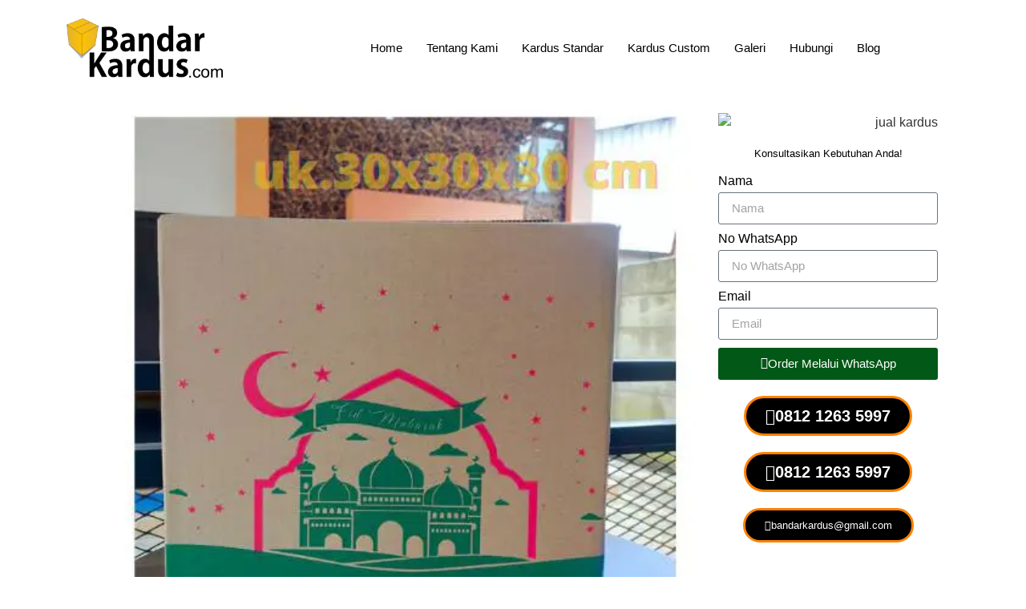

--- FILE ---
content_type: text/html; charset=UTF-8
request_url: https://bandarkardus.com/kardus-parcel-lebaran-idul-fitri-30x30x30/
body_size: 34229
content:
<!doctype html>
<html lang="en-US">
<head>
	<meta charset="UTF-8">
	<meta name="viewport" content="width=device-width, initial-scale=1">
	<link rel="profile" href="https://gmpg.org/xfn/11">
	<meta name='robots' content='index, follow, max-image-preview:large, max-snippet:-1, max-video-preview:-1' />
<!-- Google tag (gtag.js) consent mode dataLayer added by Site Kit -->
<script id="google_gtagjs-js-consent-mode-data-layer">
window.dataLayer = window.dataLayer || [];function gtag(){dataLayer.push(arguments);}
gtag('consent', 'default', {"ad_personalization":"denied","ad_storage":"denied","ad_user_data":"denied","analytics_storage":"denied","functionality_storage":"denied","security_storage":"denied","personalization_storage":"denied","region":["AT","BE","BG","CH","CY","CZ","DE","DK","EE","ES","FI","FR","GB","GR","HR","HU","IE","IS","IT","LI","LT","LU","LV","MT","NL","NO","PL","PT","RO","SE","SI","SK"],"wait_for_update":500});
window._googlesitekitConsentCategoryMap = {"statistics":["analytics_storage"],"marketing":["ad_storage","ad_user_data","ad_personalization"],"functional":["functionality_storage","security_storage"],"preferences":["personalization_storage"]};
window._googlesitekitConsents = {"ad_personalization":"denied","ad_storage":"denied","ad_user_data":"denied","analytics_storage":"denied","functionality_storage":"denied","security_storage":"denied","personalization_storage":"denied","region":["AT","BE","BG","CH","CY","CZ","DE","DK","EE","ES","FI","FR","GB","GR","HR","HU","IE","IS","IT","LI","LT","LU","LV","MT","NL","NO","PL","PT","RO","SE","SI","SK"],"wait_for_update":500};
</script>
<!-- End Google tag (gtag.js) consent mode dataLayer added by Site Kit -->

	<!-- This site is optimized with the Yoast SEO Premium plugin v25.4 (Yoast SEO v26.8) - https://yoast.com/product/yoast-seo-premium-wordpress/ -->
	<title>Kardus Parcel Lebaran Idul Fitri 30x30x30 | BandarKardus : Pabrik Kardus</title>
	<meta name="description" content="Jual Kardus Parcel - Pabrik Kardus No. 1 di Indonesia. Kami memproduksi langsung berbagai jenis Kardus untuk berbagai kalangan." />
	<link rel="canonical" href="https://bandarkardus.com/kardus-parcel-lebaran-idul-fitri-30x30x30/" />
	<meta property="og:locale" content="en_US" />
	<meta property="og:type" content="article" />
	<meta property="og:title" content="Kardus Parcel Lebaran Idul Fitri 30x30x30" />
	<meta property="og:description" content="Jual Kardus Terdekat - Pabrik Kardus No. 1 di Indonesia. Kami memproduksi langsung berbagai jenis Kardus untuk berbagai kalangan." />
	<meta property="og:url" content="https://bandarkardus.com/kardus-parcel-lebaran-idul-fitri-30x30x30/" />
	<meta property="og:site_name" content="BandarKardus : Pabrik Kardus" />
	<meta property="article:publisher" content="https://www.facebook.com/bandarkardusID" />
	<meta property="article:published_time" content="2024-06-25T10:25:22+00:00" />
	<meta property="og:image" content="https://bandarkardus.com/wp-content/uploads/2024/06/449076497_1302095304511914_7507688315642497917_n.jpg" />
	<meta property="og:image:width" content="500" />
	<meta property="og:image:height" content="500" />
	<meta property="og:image:type" content="image/jpeg" />
	<meta name="author" content="bandarkardus" />
	<meta name="twitter:card" content="summary_large_image" />
	<meta name="twitter:creator" content="@bandarkardusid" />
	<meta name="twitter:site" content="@bandarkardusid" />
	<meta name="twitter:label1" content="Written by" />
	<meta name="twitter:data1" content="bandarkardus" />
	<meta name="twitter:label2" content="Est. reading time" />
	<meta name="twitter:data2" content="4 minutes" />
	<script type="application/ld+json" class="yoast-schema-graph">{"@context":"https://schema.org","@graph":[{"@type":"Article","@id":"https://bandarkardus.com/kardus-parcel-lebaran-idul-fitri-30x30x30/#article","isPartOf":{"@id":"https://bandarkardus.com/kardus-parcel-lebaran-idul-fitri-30x30x30/"},"author":{"name":"bandarkardus","@id":"https://bandarkardus.com/#/schema/person/b159783917f744eca154ef2fc6cd7ad7"},"headline":"Kardus Parcel Lebaran Idul Fitri 30x30x30","datePublished":"2024-06-25T10:25:22+00:00","mainEntityOfPage":{"@id":"https://bandarkardus.com/kardus-parcel-lebaran-idul-fitri-30x30x30/"},"wordCount":853,"commentCount":0,"publisher":{"@id":"https://bandarkardus.com/#organization"},"image":{"@id":"https://bandarkardus.com/kardus-parcel-lebaran-idul-fitri-30x30x30/#primaryimage"},"thumbnailUrl":"https://bandarkardus.com/wp-content/uploads/2024/06/449076497_1302095304511914_7507688315642497917_n.jpg","keywords":["jual kardus","jual kardus packing terdekat","jual kardus terdekat","kardus parcel lebaran","pabrik kardus","pabrik kardus terdekat"],"articleSection":["Blog","Jual Kardus"],"inLanguage":"en-US","potentialAction":[{"@type":"CommentAction","name":"Comment","target":["https://bandarkardus.com/kardus-parcel-lebaran-idul-fitri-30x30x30/#respond"]}]},{"@type":"WebPage","@id":"https://bandarkardus.com/kardus-parcel-lebaran-idul-fitri-30x30x30/","url":"https://bandarkardus.com/kardus-parcel-lebaran-idul-fitri-30x30x30/","name":"Kardus Parcel Lebaran Idul Fitri 30x30x30 | BandarKardus : Pabrik Kardus","isPartOf":{"@id":"https://bandarkardus.com/#website"},"primaryImageOfPage":{"@id":"https://bandarkardus.com/kardus-parcel-lebaran-idul-fitri-30x30x30/#primaryimage"},"image":{"@id":"https://bandarkardus.com/kardus-parcel-lebaran-idul-fitri-30x30x30/#primaryimage"},"thumbnailUrl":"https://bandarkardus.com/wp-content/uploads/2024/06/449076497_1302095304511914_7507688315642497917_n.jpg","datePublished":"2024-06-25T10:25:22+00:00","description":"Jual Kardus Parcel - Pabrik Kardus No. 1 di Indonesia. Kami memproduksi langsung berbagai jenis Kardus untuk berbagai kalangan.","breadcrumb":{"@id":"https://bandarkardus.com/kardus-parcel-lebaran-idul-fitri-30x30x30/#breadcrumb"},"inLanguage":"en-US","potentialAction":[{"@type":"ReadAction","target":["https://bandarkardus.com/kardus-parcel-lebaran-idul-fitri-30x30x30/"]}]},{"@type":"ImageObject","inLanguage":"en-US","@id":"https://bandarkardus.com/kardus-parcel-lebaran-idul-fitri-30x30x30/#primaryimage","url":"https://bandarkardus.com/wp-content/uploads/2024/06/449076497_1302095304511914_7507688315642497917_n.jpg","contentUrl":"https://bandarkardus.com/wp-content/uploads/2024/06/449076497_1302095304511914_7507688315642497917_n.jpg","width":500,"height":500,"caption":"kardus parcel lebaran"},{"@type":"BreadcrumbList","@id":"https://bandarkardus.com/kardus-parcel-lebaran-idul-fitri-30x30x30/#breadcrumb","itemListElement":[{"@type":"ListItem","position":1,"name":"Home","item":"https://bandarkardus.com/"},{"@type":"ListItem","position":2,"name":"Kardus Parcel Lebaran Idul Fitri 30x30x30"}]},{"@type":"WebSite","@id":"https://bandarkardus.com/#website","url":"https://bandarkardus.com/","name":"Bandar Kardus","description":"Pabrik Kardus No.1 di Indonesia","publisher":{"@id":"https://bandarkardus.com/#organization"},"alternateName":"Jual Kardus","potentialAction":[{"@type":"SearchAction","target":{"@type":"EntryPoint","urlTemplate":"https://bandarkardus.com/?s={search_term_string}"},"query-input":{"@type":"PropertyValueSpecification","valueRequired":true,"valueName":"search_term_string"}}],"inLanguage":"en-US"},{"@type":"Organization","@id":"https://bandarkardus.com/#organization","name":"BandarKardus","url":"https://bandarkardus.com/","logo":{"@type":"ImageObject","inLanguage":"en-US","@id":"https://bandarkardus.com/#/schema/logo/image/","url":"https://bandarkardus.com/wp-content/uploads/2021/12/jual-kardus-jakarta.png","contentUrl":"https://bandarkardus.com/wp-content/uploads/2021/12/jual-kardus-jakarta.png","width":583,"height":534,"caption":"BandarKardus"},"image":{"@id":"https://bandarkardus.com/#/schema/logo/image/"},"sameAs":["https://www.facebook.com/bandarkardusID","https://x.com/bandarkardusid","https://www.instagram.com/bandar.kardusid/"]},{"@type":"Person","@id":"https://bandarkardus.com/#/schema/person/b159783917f744eca154ef2fc6cd7ad7","name":"bandarkardus","image":{"@type":"ImageObject","inLanguage":"en-US","@id":"https://bandarkardus.com/#/schema/person/image/","url":"https://secure.gravatar.com/avatar/b5f62ec0cadd6498e0cbc255a4e3e5b298779686036320e542895b678fbcb328?s=96&d=mm&r=g","contentUrl":"https://secure.gravatar.com/avatar/b5f62ec0cadd6498e0cbc255a4e3e5b298779686036320e542895b678fbcb328?s=96&d=mm&r=g","caption":"bandarkardus"},"sameAs":["https://bandarkardus.com"],"url":"https://bandarkardus.com/author/bandarkardus/"}]}</script>
	<!-- / Yoast SEO Premium plugin. -->


<link rel='dns-prefetch' href='//www.googletagmanager.com' />
<link rel="alternate" type="application/rss+xml" title="BandarKardus : Pabrik Kardus  &raquo; Feed" href="https://bandarkardus.com/feed/" />
<link rel="alternate" type="application/rss+xml" title="BandarKardus : Pabrik Kardus  &raquo; Comments Feed" href="https://bandarkardus.com/comments/feed/" />
<link rel="alternate" type="application/rss+xml" title="BandarKardus : Pabrik Kardus  &raquo; Kardus Parcel Lebaran Idul Fitri 30x30x30 Comments Feed" href="https://bandarkardus.com/kardus-parcel-lebaran-idul-fitri-30x30x30/feed/" />
<link rel="alternate" title="oEmbed (JSON)" type="application/json+oembed" href="https://bandarkardus.com/wp-json/oembed/1.0/embed?url=https%3A%2F%2Fbandarkardus.com%2Fkardus-parcel-lebaran-idul-fitri-30x30x30%2F" />
<link rel="alternate" title="oEmbed (XML)" type="text/xml+oembed" href="https://bandarkardus.com/wp-json/oembed/1.0/embed?url=https%3A%2F%2Fbandarkardus.com%2Fkardus-parcel-lebaran-idul-fitri-30x30x30%2F&#038;format=xml" />
<style id='wp-img-auto-sizes-contain-inline-css'>
img:is([sizes=auto i],[sizes^="auto," i]){contain-intrinsic-size:3000px 1500px}
/*# sourceURL=wp-img-auto-sizes-contain-inline-css */
</style>

<style id='wp-emoji-styles-inline-css'>

	img.wp-smiley, img.emoji {
		display: inline !important;
		border: none !important;
		box-shadow: none !important;
		height: 1em !important;
		width: 1em !important;
		margin: 0 0.07em !important;
		vertical-align: -0.1em !important;
		background: none !important;
		padding: 0 !important;
	}
/*# sourceURL=wp-emoji-styles-inline-css */
</style>
<link rel='stylesheet' id='wp-block-library-css' href='https://bandarkardus.com/wp-includes/css/dist/block-library/style.min.css?ver=6.9' media='all' />
<style id='global-styles-inline-css'>
:root{--wp--preset--aspect-ratio--square: 1;--wp--preset--aspect-ratio--4-3: 4/3;--wp--preset--aspect-ratio--3-4: 3/4;--wp--preset--aspect-ratio--3-2: 3/2;--wp--preset--aspect-ratio--2-3: 2/3;--wp--preset--aspect-ratio--16-9: 16/9;--wp--preset--aspect-ratio--9-16: 9/16;--wp--preset--color--black: #000000;--wp--preset--color--cyan-bluish-gray: #abb8c3;--wp--preset--color--white: #ffffff;--wp--preset--color--pale-pink: #f78da7;--wp--preset--color--vivid-red: #cf2e2e;--wp--preset--color--luminous-vivid-orange: #ff6900;--wp--preset--color--luminous-vivid-amber: #fcb900;--wp--preset--color--light-green-cyan: #7bdcb5;--wp--preset--color--vivid-green-cyan: #00d084;--wp--preset--color--pale-cyan-blue: #8ed1fc;--wp--preset--color--vivid-cyan-blue: #0693e3;--wp--preset--color--vivid-purple: #9b51e0;--wp--preset--gradient--vivid-cyan-blue-to-vivid-purple: linear-gradient(135deg,rgb(6,147,227) 0%,rgb(155,81,224) 100%);--wp--preset--gradient--light-green-cyan-to-vivid-green-cyan: linear-gradient(135deg,rgb(122,220,180) 0%,rgb(0,208,130) 100%);--wp--preset--gradient--luminous-vivid-amber-to-luminous-vivid-orange: linear-gradient(135deg,rgb(252,185,0) 0%,rgb(255,105,0) 100%);--wp--preset--gradient--luminous-vivid-orange-to-vivid-red: linear-gradient(135deg,rgb(255,105,0) 0%,rgb(207,46,46) 100%);--wp--preset--gradient--very-light-gray-to-cyan-bluish-gray: linear-gradient(135deg,rgb(238,238,238) 0%,rgb(169,184,195) 100%);--wp--preset--gradient--cool-to-warm-spectrum: linear-gradient(135deg,rgb(74,234,220) 0%,rgb(151,120,209) 20%,rgb(207,42,186) 40%,rgb(238,44,130) 60%,rgb(251,105,98) 80%,rgb(254,248,76) 100%);--wp--preset--gradient--blush-light-purple: linear-gradient(135deg,rgb(255,206,236) 0%,rgb(152,150,240) 100%);--wp--preset--gradient--blush-bordeaux: linear-gradient(135deg,rgb(254,205,165) 0%,rgb(254,45,45) 50%,rgb(107,0,62) 100%);--wp--preset--gradient--luminous-dusk: linear-gradient(135deg,rgb(255,203,112) 0%,rgb(199,81,192) 50%,rgb(65,88,208) 100%);--wp--preset--gradient--pale-ocean: linear-gradient(135deg,rgb(255,245,203) 0%,rgb(182,227,212) 50%,rgb(51,167,181) 100%);--wp--preset--gradient--electric-grass: linear-gradient(135deg,rgb(202,248,128) 0%,rgb(113,206,126) 100%);--wp--preset--gradient--midnight: linear-gradient(135deg,rgb(2,3,129) 0%,rgb(40,116,252) 100%);--wp--preset--font-size--small: 13px;--wp--preset--font-size--medium: 20px;--wp--preset--font-size--large: 36px;--wp--preset--font-size--x-large: 42px;--wp--preset--spacing--20: 0.44rem;--wp--preset--spacing--30: 0.67rem;--wp--preset--spacing--40: 1rem;--wp--preset--spacing--50: 1.5rem;--wp--preset--spacing--60: 2.25rem;--wp--preset--spacing--70: 3.38rem;--wp--preset--spacing--80: 5.06rem;--wp--preset--shadow--natural: 6px 6px 9px rgba(0, 0, 0, 0.2);--wp--preset--shadow--deep: 12px 12px 50px rgba(0, 0, 0, 0.4);--wp--preset--shadow--sharp: 6px 6px 0px rgba(0, 0, 0, 0.2);--wp--preset--shadow--outlined: 6px 6px 0px -3px rgb(255, 255, 255), 6px 6px rgb(0, 0, 0);--wp--preset--shadow--crisp: 6px 6px 0px rgb(0, 0, 0);}:root { --wp--style--global--content-size: 800px;--wp--style--global--wide-size: 1200px; }:where(body) { margin: 0; }.wp-site-blocks > .alignleft { float: left; margin-right: 2em; }.wp-site-blocks > .alignright { float: right; margin-left: 2em; }.wp-site-blocks > .aligncenter { justify-content: center; margin-left: auto; margin-right: auto; }:where(.wp-site-blocks) > * { margin-block-start: 24px; margin-block-end: 0; }:where(.wp-site-blocks) > :first-child { margin-block-start: 0; }:where(.wp-site-blocks) > :last-child { margin-block-end: 0; }:root { --wp--style--block-gap: 24px; }:root :where(.is-layout-flow) > :first-child{margin-block-start: 0;}:root :where(.is-layout-flow) > :last-child{margin-block-end: 0;}:root :where(.is-layout-flow) > *{margin-block-start: 24px;margin-block-end: 0;}:root :where(.is-layout-constrained) > :first-child{margin-block-start: 0;}:root :where(.is-layout-constrained) > :last-child{margin-block-end: 0;}:root :where(.is-layout-constrained) > *{margin-block-start: 24px;margin-block-end: 0;}:root :where(.is-layout-flex){gap: 24px;}:root :where(.is-layout-grid){gap: 24px;}.is-layout-flow > .alignleft{float: left;margin-inline-start: 0;margin-inline-end: 2em;}.is-layout-flow > .alignright{float: right;margin-inline-start: 2em;margin-inline-end: 0;}.is-layout-flow > .aligncenter{margin-left: auto !important;margin-right: auto !important;}.is-layout-constrained > .alignleft{float: left;margin-inline-start: 0;margin-inline-end: 2em;}.is-layout-constrained > .alignright{float: right;margin-inline-start: 2em;margin-inline-end: 0;}.is-layout-constrained > .aligncenter{margin-left: auto !important;margin-right: auto !important;}.is-layout-constrained > :where(:not(.alignleft):not(.alignright):not(.alignfull)){max-width: var(--wp--style--global--content-size);margin-left: auto !important;margin-right: auto !important;}.is-layout-constrained > .alignwide{max-width: var(--wp--style--global--wide-size);}body .is-layout-flex{display: flex;}.is-layout-flex{flex-wrap: wrap;align-items: center;}.is-layout-flex > :is(*, div){margin: 0;}body .is-layout-grid{display: grid;}.is-layout-grid > :is(*, div){margin: 0;}body{padding-top: 0px;padding-right: 0px;padding-bottom: 0px;padding-left: 0px;}a:where(:not(.wp-element-button)){text-decoration: underline;}:root :where(.wp-element-button, .wp-block-button__link){background-color: #32373c;border-width: 0;color: #fff;font-family: inherit;font-size: inherit;font-style: inherit;font-weight: inherit;letter-spacing: inherit;line-height: inherit;padding-top: calc(0.667em + 2px);padding-right: calc(1.333em + 2px);padding-bottom: calc(0.667em + 2px);padding-left: calc(1.333em + 2px);text-decoration: none;text-transform: inherit;}.has-black-color{color: var(--wp--preset--color--black) !important;}.has-cyan-bluish-gray-color{color: var(--wp--preset--color--cyan-bluish-gray) !important;}.has-white-color{color: var(--wp--preset--color--white) !important;}.has-pale-pink-color{color: var(--wp--preset--color--pale-pink) !important;}.has-vivid-red-color{color: var(--wp--preset--color--vivid-red) !important;}.has-luminous-vivid-orange-color{color: var(--wp--preset--color--luminous-vivid-orange) !important;}.has-luminous-vivid-amber-color{color: var(--wp--preset--color--luminous-vivid-amber) !important;}.has-light-green-cyan-color{color: var(--wp--preset--color--light-green-cyan) !important;}.has-vivid-green-cyan-color{color: var(--wp--preset--color--vivid-green-cyan) !important;}.has-pale-cyan-blue-color{color: var(--wp--preset--color--pale-cyan-blue) !important;}.has-vivid-cyan-blue-color{color: var(--wp--preset--color--vivid-cyan-blue) !important;}.has-vivid-purple-color{color: var(--wp--preset--color--vivid-purple) !important;}.has-black-background-color{background-color: var(--wp--preset--color--black) !important;}.has-cyan-bluish-gray-background-color{background-color: var(--wp--preset--color--cyan-bluish-gray) !important;}.has-white-background-color{background-color: var(--wp--preset--color--white) !important;}.has-pale-pink-background-color{background-color: var(--wp--preset--color--pale-pink) !important;}.has-vivid-red-background-color{background-color: var(--wp--preset--color--vivid-red) !important;}.has-luminous-vivid-orange-background-color{background-color: var(--wp--preset--color--luminous-vivid-orange) !important;}.has-luminous-vivid-amber-background-color{background-color: var(--wp--preset--color--luminous-vivid-amber) !important;}.has-light-green-cyan-background-color{background-color: var(--wp--preset--color--light-green-cyan) !important;}.has-vivid-green-cyan-background-color{background-color: var(--wp--preset--color--vivid-green-cyan) !important;}.has-pale-cyan-blue-background-color{background-color: var(--wp--preset--color--pale-cyan-blue) !important;}.has-vivid-cyan-blue-background-color{background-color: var(--wp--preset--color--vivid-cyan-blue) !important;}.has-vivid-purple-background-color{background-color: var(--wp--preset--color--vivid-purple) !important;}.has-black-border-color{border-color: var(--wp--preset--color--black) !important;}.has-cyan-bluish-gray-border-color{border-color: var(--wp--preset--color--cyan-bluish-gray) !important;}.has-white-border-color{border-color: var(--wp--preset--color--white) !important;}.has-pale-pink-border-color{border-color: var(--wp--preset--color--pale-pink) !important;}.has-vivid-red-border-color{border-color: var(--wp--preset--color--vivid-red) !important;}.has-luminous-vivid-orange-border-color{border-color: var(--wp--preset--color--luminous-vivid-orange) !important;}.has-luminous-vivid-amber-border-color{border-color: var(--wp--preset--color--luminous-vivid-amber) !important;}.has-light-green-cyan-border-color{border-color: var(--wp--preset--color--light-green-cyan) !important;}.has-vivid-green-cyan-border-color{border-color: var(--wp--preset--color--vivid-green-cyan) !important;}.has-pale-cyan-blue-border-color{border-color: var(--wp--preset--color--pale-cyan-blue) !important;}.has-vivid-cyan-blue-border-color{border-color: var(--wp--preset--color--vivid-cyan-blue) !important;}.has-vivid-purple-border-color{border-color: var(--wp--preset--color--vivid-purple) !important;}.has-vivid-cyan-blue-to-vivid-purple-gradient-background{background: var(--wp--preset--gradient--vivid-cyan-blue-to-vivid-purple) !important;}.has-light-green-cyan-to-vivid-green-cyan-gradient-background{background: var(--wp--preset--gradient--light-green-cyan-to-vivid-green-cyan) !important;}.has-luminous-vivid-amber-to-luminous-vivid-orange-gradient-background{background: var(--wp--preset--gradient--luminous-vivid-amber-to-luminous-vivid-orange) !important;}.has-luminous-vivid-orange-to-vivid-red-gradient-background{background: var(--wp--preset--gradient--luminous-vivid-orange-to-vivid-red) !important;}.has-very-light-gray-to-cyan-bluish-gray-gradient-background{background: var(--wp--preset--gradient--very-light-gray-to-cyan-bluish-gray) !important;}.has-cool-to-warm-spectrum-gradient-background{background: var(--wp--preset--gradient--cool-to-warm-spectrum) !important;}.has-blush-light-purple-gradient-background{background: var(--wp--preset--gradient--blush-light-purple) !important;}.has-blush-bordeaux-gradient-background{background: var(--wp--preset--gradient--blush-bordeaux) !important;}.has-luminous-dusk-gradient-background{background: var(--wp--preset--gradient--luminous-dusk) !important;}.has-pale-ocean-gradient-background{background: var(--wp--preset--gradient--pale-ocean) !important;}.has-electric-grass-gradient-background{background: var(--wp--preset--gradient--electric-grass) !important;}.has-midnight-gradient-background{background: var(--wp--preset--gradient--midnight) !important;}.has-small-font-size{font-size: var(--wp--preset--font-size--small) !important;}.has-medium-font-size{font-size: var(--wp--preset--font-size--medium) !important;}.has-large-font-size{font-size: var(--wp--preset--font-size--large) !important;}.has-x-large-font-size{font-size: var(--wp--preset--font-size--x-large) !important;}
:root :where(.wp-block-pullquote){font-size: 1.5em;line-height: 1.6;}
/*# sourceURL=global-styles-inline-css */
</style>
<link rel='stylesheet' id='chaty-css-css' href='https://bandarkardus.com/wp-content/plugins/chaty-pro/css/chaty-front.min.css?ver=3.3.51769071427' media='all' />
<style id='hide_field_class_style-inline-css'>
.cfef-hidden , .cfef-hidden-step-field {
					display: none !important;
			 	}
.cfef-hidden {
					display: none !important;
			 	}
/*# sourceURL=hide_field_class_style-inline-css */
</style>
<link rel='stylesheet' id='woocommerce-layout-css' href='https://bandarkardus.com/wp-content/plugins/woocommerce/assets/css/woocommerce-layout.css?ver=10.4.3' media='all' />
<link rel='stylesheet' id='woocommerce-smallscreen-css' href='https://bandarkardus.com/wp-content/plugins/woocommerce/assets/css/woocommerce-smallscreen.css?ver=10.4.3' media='only screen and (max-width: 768px)' />
<link rel='stylesheet' id='woocommerce-general-css' href='https://bandarkardus.com/wp-content/plugins/woocommerce/assets/css/woocommerce.css?ver=10.4.3' media='all' />
<style id='woocommerce-inline-inline-css'>
.woocommerce form .form-row .required { visibility: visible; }
/*# sourceURL=woocommerce-inline-inline-css */
</style>
<link rel='stylesheet' id='wa_order_style-css' href='https://bandarkardus.com/wp-content/plugins/oneclick-whatsapp-order/assets/css/main-style.css?ver=1.1.0' media='all' />
<link rel='stylesheet' id='hello-elementor-css' href='https://bandarkardus.com/wp-content/themes/hello-elementor/assets/css/reset.css?ver=3.4.5' media='all' />
<link rel='stylesheet' id='hello-elementor-theme-style-css' href='https://bandarkardus.com/wp-content/themes/hello-elementor/assets/css/theme.css?ver=3.4.5' media='all' />
<link rel='stylesheet' id='hello-elementor-header-footer-css' href='https://bandarkardus.com/wp-content/themes/hello-elementor/assets/css/header-footer.css?ver=3.4.5' media='all' />
<link rel='stylesheet' id='elementor-frontend-css' href='https://bandarkardus.com/wp-content/plugins/elementor/assets/css/frontend.min.css?ver=3.34.3' media='all' />
<link rel='stylesheet' id='elementor-post-840-css' href='https://bandarkardus.com/wp-content/uploads/elementor/css/post-840.css?ver=1769566055' media='all' />
<link rel='stylesheet' id='widget-image-css' href='https://bandarkardus.com/wp-content/plugins/elementor/assets/css/widget-image.min.css?ver=3.34.3' media='all' />
<link rel='stylesheet' id='widget-heading-css' href='https://bandarkardus.com/wp-content/plugins/elementor/assets/css/widget-heading.min.css?ver=3.34.3' media='all' />
<link rel='stylesheet' id='widget-nav-menu-css' href='https://bandarkardus.com/wp-content/plugins/elementor-pro/assets/css/widget-nav-menu.min.css?ver=3.30.1' media='all' />
<link rel='stylesheet' id='widget-post-info-css' href='https://bandarkardus.com/wp-content/plugins/elementor-pro/assets/css/widget-post-info.min.css?ver=3.30.1' media='all' />
<link rel='stylesheet' id='widget-icon-list-css' href='https://bandarkardus.com/wp-content/plugins/elementor/assets/css/widget-icon-list.min.css?ver=3.34.3' media='all' />
<link rel='stylesheet' id='elementor-icons-shared-0-css' href='https://bandarkardus.com/wp-content/plugins/elementor/assets/lib/font-awesome/css/fontawesome.min.css?ver=5.15.3' media='all' />
<link rel='stylesheet' id='elementor-icons-fa-regular-css' href='https://bandarkardus.com/wp-content/plugins/elementor/assets/lib/font-awesome/css/regular.min.css?ver=5.15.3' media='all' />
<link rel='stylesheet' id='elementor-icons-fa-solid-css' href='https://bandarkardus.com/wp-content/plugins/elementor/assets/lib/font-awesome/css/solid.min.css?ver=5.15.3' media='all' />
<link rel='stylesheet' id='widget-share-buttons-css' href='https://bandarkardus.com/wp-content/plugins/elementor-pro/assets/css/widget-share-buttons.min.css?ver=3.30.1' media='all' />
<link rel='stylesheet' id='e-apple-webkit-css' href='https://bandarkardus.com/wp-content/plugins/elementor/assets/css/conditionals/apple-webkit.min.css?ver=3.34.3' media='all' />
<link rel='stylesheet' id='elementor-icons-fa-brands-css' href='https://bandarkardus.com/wp-content/plugins/elementor/assets/lib/font-awesome/css/brands.min.css?ver=5.15.3' media='all' />
<link rel='stylesheet' id='widget-form-css' href='https://bandarkardus.com/wp-content/plugins/elementor-pro/assets/css/widget-form.min.css?ver=3.30.1' media='all' />
<link rel='stylesheet' id='widget-social-icons-css' href='https://bandarkardus.com/wp-content/plugins/elementor/assets/css/widget-social-icons.min.css?ver=3.34.3' media='all' />
<link rel='stylesheet' id='widget-posts-css' href='https://bandarkardus.com/wp-content/plugins/elementor-pro/assets/css/widget-posts.min.css?ver=3.30.1' media='all' />
<link rel='stylesheet' id='widget-divider-css' href='https://bandarkardus.com/wp-content/plugins/elementor/assets/css/widget-divider.min.css?ver=3.34.3' media='all' />
<link rel='stylesheet' id='elementor-icons-css' href='https://bandarkardus.com/wp-content/plugins/elementor/assets/lib/eicons/css/elementor-icons.min.css?ver=5.46.0' media='all' />
<link rel='stylesheet' id='font-awesome-5-all-css' href='https://bandarkardus.com/wp-content/plugins/elementor/assets/lib/font-awesome/css/all.min.css?ver=3.34.3' media='all' />
<link rel='stylesheet' id='font-awesome-4-shim-css' href='https://bandarkardus.com/wp-content/plugins/elementor/assets/lib/font-awesome/css/v4-shims.min.css?ver=3.34.3' media='all' />
<link rel='stylesheet' id='elementor-post-6025-css' href='https://bandarkardus.com/wp-content/uploads/elementor/css/post-6025.css?ver=1769566056' media='all' />
<link rel='stylesheet' id='elementor-post-3117-css' href='https://bandarkardus.com/wp-content/uploads/elementor/css/post-3117.css?ver=1769566056' media='all' />
<link rel='stylesheet' id='elementor-post-3140-css' href='https://bandarkardus.com/wp-content/uploads/elementor/css/post-3140.css?ver=1769566056' media='all' />
<link rel='stylesheet' id='ekit-widget-styles-css' href='https://bandarkardus.com/wp-content/plugins/elementskit-lite/widgets/init/assets/css/widget-styles.css?ver=3.7.8' media='all' />
<link rel='stylesheet' id='ekit-responsive-css' href='https://bandarkardus.com/wp-content/plugins/elementskit-lite/widgets/init/assets/css/responsive.css?ver=3.7.8' media='all' />
<link rel='stylesheet' id='elementor-gf-local-roboto-css' href='https://bandarkardus.com/wp-content/uploads/elementor/google-fonts/css/roboto.css?ver=1742242830' media='all' />
<link rel='stylesheet' id='elementor-gf-local-robotoslab-css' href='https://bandarkardus.com/wp-content/uploads/elementor/google-fonts/css/robotoslab.css?ver=1742242831' media='all' />
<link rel='stylesheet' id='elementor-gf-local-albertsans-css' href='https://bandarkardus.com/wp-content/uploads/elementor/google-fonts/css/albertsans.css?ver=1742242832' media='all' />
<link rel='stylesheet' id='elementor-gf-local-rubik-css' href='https://bandarkardus.com/wp-content/uploads/elementor/google-fonts/css/rubik.css?ver=1742244349' media='all' />
<script src="https://bandarkardus.com/wp-includes/js/jquery/jquery.min.js?ver=3.7.1" id="jquery-core-js"></script>
<script src="https://bandarkardus.com/wp-includes/js/jquery/jquery-migrate.min.js?ver=3.4.1" id="jquery-migrate-js"></script>
<script src="https://bandarkardus.com/wp-content/plugins/woocommerce/assets/js/jquery-blockui/jquery.blockUI.min.js?ver=2.7.0-wc.10.4.3" id="wc-jquery-blockui-js" data-wp-strategy="defer"></script>
<script id="wc-add-to-cart-js-extra">
var wc_add_to_cart_params = {"ajax_url":"/wp-admin/admin-ajax.php","wc_ajax_url":"/?wc-ajax=%%endpoint%%","i18n_view_cart":"View cart","cart_url":"https://bandarkardus.com/cart/","is_cart":"","cart_redirect_after_add":"no"};
//# sourceURL=wc-add-to-cart-js-extra
</script>
<script src="https://bandarkardus.com/wp-content/plugins/woocommerce/assets/js/frontend/add-to-cart.min.js?ver=10.4.3" id="wc-add-to-cart-js" defer data-wp-strategy="defer"></script>
<script src="https://bandarkardus.com/wp-content/plugins/woocommerce/assets/js/js-cookie/js.cookie.min.js?ver=2.1.4-wc.10.4.3" id="wc-js-cookie-js" data-wp-strategy="defer"></script>
<script src="https://bandarkardus.com/wp-content/plugins/elementor/assets/lib/font-awesome/js/v4-shims.min.js?ver=3.34.3" id="font-awesome-4-shim-js"></script>

<!-- Google tag (gtag.js) snippet added by Site Kit -->
<!-- Google Analytics snippet added by Site Kit -->
<!-- Google Ads snippet added by Site Kit -->
<script src="https://www.googletagmanager.com/gtag/js?id=GT-K4CXHW6B" id="google_gtagjs-js" async></script>
<script id="google_gtagjs-js-after">
window.dataLayer = window.dataLayer || [];function gtag(){dataLayer.push(arguments);}
gtag("set","linker",{"domains":["bandarkardus.com"]});
gtag("js", new Date());
gtag("set", "developer_id.dZTNiMT", true);
gtag("config", "GT-K4CXHW6B", {"googlesitekit_post_type":"post"});
gtag("config", "AW-10960160792");
 window._googlesitekit = window._googlesitekit || {}; window._googlesitekit.throttledEvents = []; window._googlesitekit.gtagEvent = (name, data) => { var key = JSON.stringify( { name, data } ); if ( !! window._googlesitekit.throttledEvents[ key ] ) { return; } window._googlesitekit.throttledEvents[ key ] = true; setTimeout( () => { delete window._googlesitekit.throttledEvents[ key ]; }, 5 ); gtag( "event", name, { ...data, event_source: "site-kit" } ); }; 
//# sourceURL=google_gtagjs-js-after
</script>
<link rel="https://api.w.org/" href="https://bandarkardus.com/wp-json/" /><link rel="alternate" title="JSON" type="application/json" href="https://bandarkardus.com/wp-json/wp/v2/posts/5332" /><link rel="EditURI" type="application/rsd+xml" title="RSD" href="https://bandarkardus.com/xmlrpc.php?rsd" />
<meta name="generator" content="WordPress 6.9" />
<meta name="generator" content="WooCommerce 10.4.3" />
<link rel='shortlink' href='https://bandarkardus.com/?p=5332' />
<meta name="generator" content="Site Kit by Google 1.171.0" /><meta name="ti-site-data" content="eyJyIjoiMTowITc6MCEzMDowIiwibyI6Imh0dHBzOlwvXC9iYW5kYXJrYXJkdXMuY29tXC93cC1hZG1pblwvYWRtaW4tYWpheC5waHA/YWN0aW9uPXRpX29ubGluZV91c2Vyc19nb29nbGUmYW1wO3A9JTJGa2FyZHVzLXBhcmNlbC1sZWJhcmFuLWlkdWwtZml0cmktMzB4MzB4MzAlMkYmYW1wO193cG5vbmNlPTY0NTZhMDZiYTkifQ==" />	<style>
		#sendbtn,
		#sendbtn2,
		.wa-order-button,
		.gdpr_wa_button_input,
		a.wa-order-checkout,
		a.wa-order-thankyou,
		.shortcode_wa_button,
		.shortcode_wa_button_nt,
		.floating_button {
			-webkit-box-shadow: inset 0px 4px 7px 0px rgba(0,0,0,0.25) !important;
			-moz-box-shadow: inset 0px 4px 7px 0px rgba(0,0,0,0.25) !important;
			box-shadow: inset 0px 4px 7px 0px rgba(0,0,0,0.25) !important;
		}

		#sendbtn:hover,
		#sendbtn2:hover,
		.wa-order-button:hover,
		.gdpr_wa_button_input:hover,
		a.wa-order-checkout:hover,
		a.wa-order-thankyou:hover,
		.shortcode_wa_button:hover,
		.shortcode_wa_button_nt:hover,
		.floating_button:hover {
			-webkit-box-shadow: inset 0px 4px 7px 0px rgba(0,0,0,0.25) !important;
			-moz-box-shadow: inset 0px 4px 7px 0px rgba(0,0,0,0.25) !important;
			box-shadow: inset 0px 4px 7px 0px rgba(0,0,0,0.25) !important;
		}
	</style>
<!-- Google site verification - Google for WooCommerce -->
<meta name="google-site-verification" content="-Z2XV0hRQphffvDEChC2AwuXBos4JTPGEJuEJW4CrLg" />
	<noscript><style>.woocommerce-product-gallery{ opacity: 1 !important; }</style></noscript>
	<meta name="generator" content="Elementor 3.34.3; features: additional_custom_breakpoints; settings: css_print_method-external, google_font-enabled, font_display-auto">
			<style>
				.e-con.e-parent:nth-of-type(n+4):not(.e-lazyloaded):not(.e-no-lazyload),
				.e-con.e-parent:nth-of-type(n+4):not(.e-lazyloaded):not(.e-no-lazyload) * {
					background-image: none !important;
				}
				@media screen and (max-height: 1024px) {
					.e-con.e-parent:nth-of-type(n+3):not(.e-lazyloaded):not(.e-no-lazyload),
					.e-con.e-parent:nth-of-type(n+3):not(.e-lazyloaded):not(.e-no-lazyload) * {
						background-image: none !important;
					}
				}
				@media screen and (max-height: 640px) {
					.e-con.e-parent:nth-of-type(n+2):not(.e-lazyloaded):not(.e-no-lazyload),
					.e-con.e-parent:nth-of-type(n+2):not(.e-lazyloaded):not(.e-no-lazyload) * {
						background-image: none !important;
					}
				}
			</style>
			
<!-- Google Tag Manager snippet added by Site Kit -->
<script>
			( function( w, d, s, l, i ) {
				w[l] = w[l] || [];
				w[l].push( {'gtm.start': new Date().getTime(), event: 'gtm.js'} );
				var f = d.getElementsByTagName( s )[0],
					j = d.createElement( s ), dl = l != 'dataLayer' ? '&l=' + l : '';
				j.async = true;
				j.src = 'https://www.googletagmanager.com/gtm.js?id=' + i + dl;
				f.parentNode.insertBefore( j, f );
			} )( window, document, 'script', 'dataLayer', 'GTM-TKTHJ77T' );
			
</script>

<!-- End Google Tag Manager snippet added by Site Kit -->
<link rel="icon" href="https://bandarkardus.com/wp-content/uploads/2023/04/cropped-cardboard-box-brown-box-296818-32x32.png" sizes="32x32" />
<link rel="icon" href="https://bandarkardus.com/wp-content/uploads/2023/04/cropped-cardboard-box-brown-box-296818-192x192.png" sizes="192x192" />
<link rel="apple-touch-icon" href="https://bandarkardus.com/wp-content/uploads/2023/04/cropped-cardboard-box-brown-box-296818-180x180.png" />
<meta name="msapplication-TileImage" content="https://bandarkardus.com/wp-content/uploads/2023/04/cropped-cardboard-box-brown-box-296818-270x270.png" />

		<!-- Global site tag (gtag.js) - Google Ads: AW-995357176 - Google for WooCommerce -->
		<script async src="https://www.googletagmanager.com/gtag/js?id=AW-995357176"></script>
		<script>
			window.dataLayer = window.dataLayer || [];
			function gtag() { dataLayer.push(arguments); }
			gtag( 'consent', 'default', {
				analytics_storage: 'denied',
				ad_storage: 'denied',
				ad_user_data: 'denied',
				ad_personalization: 'denied',
				region: ['AT', 'BE', 'BG', 'HR', 'CY', 'CZ', 'DK', 'EE', 'FI', 'FR', 'DE', 'GR', 'HU', 'IS', 'IE', 'IT', 'LV', 'LI', 'LT', 'LU', 'MT', 'NL', 'NO', 'PL', 'PT', 'RO', 'SK', 'SI', 'ES', 'SE', 'GB', 'CH'],
				wait_for_update: 500,
			} );
			gtag('js', new Date());
			gtag('set', 'developer_id.dOGY3NW', true);
			gtag("config", "AW-995357176", { "groups": "GLA", "send_page_view": false });		</script>

		</head>
<body class="wp-singular post-template-default single single-post postid-5332 single-format-standard wp-custom-logo wp-embed-responsive wp-theme-hello-elementor theme-hello-elementor woocommerce-no-js hello-elementor-default elementor-default elementor-kit-840 elementor-page-3140">

		<!-- Google Tag Manager (noscript) snippet added by Site Kit -->
		<noscript>
			<iframe src="https://www.googletagmanager.com/ns.html?id=GTM-TKTHJ77T" height="0" width="0" style="display:none;visibility:hidden"></iframe>
		</noscript>
		<!-- End Google Tag Manager (noscript) snippet added by Site Kit -->
		<script>
gtag("event", "page_view", {send_to: "GLA"});
</script>

<a class="skip-link screen-reader-text" href="#content">Skip to content</a>

		<div data-elementor-type="header" data-elementor-id="6025" class="elementor elementor-6025 elementor-location-header" data-elementor-post-type="elementor_library">
					<header class="elementor-section elementor-top-section elementor-element elementor-element-cd803f3 elementor-section-content-middle elementor-section-height-min-height elementor-section-boxed elementor-section-height-default elementor-section-items-middle" data-id="cd803f3" data-element_type="section" data-settings="{&quot;background_background&quot;:&quot;classic&quot;}">
						<div class="elementor-container elementor-column-gap-no">
					<div class="elementor-column elementor-col-50 elementor-top-column elementor-element elementor-element-914a421" data-id="914a421" data-element_type="column">
			<div class="elementor-widget-wrap elementor-element-populated">
						<div class="elementor-element elementor-element-e612037 elementor-widget elementor-widget-theme-site-logo elementor-widget-image" data-id="e612037" data-element_type="widget" data-settings="{&quot;_animation_tablet&quot;:&quot;none&quot;}" data-widget_type="theme-site-logo.default">
				<div class="elementor-widget-container">
											<a href="https://bandarkardus.com">
			<img width="300" height="113" src="https://bandarkardus.com/wp-content/uploads/2021/12/cropped-jual-kardus-kemasan.png" class="attachment-full size-full wp-image-19" alt="" />				</a>
											</div>
				</div>
					</div>
		</div>
				<div class="elementor-column elementor-col-50 elementor-top-column elementor-element elementor-element-e7df872" data-id="e7df872" data-element_type="column">
			<div class="elementor-widget-wrap elementor-element-populated">
						<div class="elementor-element elementor-element-d68ee15 elementor-widget elementor-widget-ekit-nav-menu" data-id="d68ee15" data-element_type="widget" data-widget_type="ekit-nav-menu.default">
				<div class="elementor-widget-container">
							<nav class="ekit-wid-con ekit_menu_responsive_tablet" 
			data-hamburger-icon="" 
			data-hamburger-icon-type="icon" 
			data-responsive-breakpoint="1024">
			            <button class="elementskit-menu-hamburger elementskit-menu-toggler"  type="button" aria-label="hamburger-icon">
                                    <span class="elementskit-menu-hamburger-icon"></span><span class="elementskit-menu-hamburger-icon"></span><span class="elementskit-menu-hamburger-icon"></span>
                            </button>
            <div id="ekit-megamenu-main-menu" class="elementskit-menu-container elementskit-menu-offcanvas-elements elementskit-navbar-nav-default ekit-nav-menu-one-page-no ekit-nav-dropdown-hover"><ul id="menu-main-menu" class="elementskit-navbar-nav elementskit-menu-po-center submenu-click-on-icon"><li id="menu-item-816" class="menu-item menu-item-type-post_type menu-item-object-page menu-item-home menu-item-816 nav-item elementskit-mobile-builder-content" data-vertical-menu=750px><a href="https://bandarkardus.com/" class="ekit-menu-nav-link">Home</a></li>
<li id="menu-item-456" class="menu-item menu-item-type-post_type menu-item-object-page menu-item-456 nav-item elementskit-mobile-builder-content" data-vertical-menu=750px><a href="https://bandarkardus.com/pabrik-vendor-perusahaan-kardus-terbaik-termurah-di-indonesia/" class="ekit-menu-nav-link">Tentang Kami</a></li>
<li id="menu-item-1805" class="menu-item menu-item-type-post_type menu-item-object-page menu-item-1805 nav-item elementskit-mobile-builder-content" data-vertical-menu=750px><a href="https://bandarkardus.com/toko/" class="ekit-menu-nav-link">Kardus Standar</a></li>
<li id="menu-item-1806" class="menu-item menu-item-type-post_type menu-item-object-page menu-item-1806 nav-item elementskit-mobile-builder-content" data-vertical-menu=750px><a href="https://bandarkardus.com/order/" class="ekit-menu-nav-link">Kardus Custom</a></li>
<li id="menu-item-6055" class="menu-item menu-item-type-post_type menu-item-object-page menu-item-6055 nav-item elementskit-mobile-builder-content" data-vertical-menu=750px><a href="https://bandarkardus.com/galeri/" class="ekit-menu-nav-link">Galeri</a></li>
<li id="menu-item-455" class="menu-item menu-item-type-post_type menu-item-object-page menu-item-455 nav-item elementskit-mobile-builder-content" data-vertical-menu=750px><a href="https://bandarkardus.com/contact-us/" class="ekit-menu-nav-link">Hubungi</a></li>
<li id="menu-item-4582" class="menu-item menu-item-type-taxonomy menu-item-object-category current-post-ancestor current-menu-parent current-post-parent menu-item-4582 nav-item elementskit-mobile-builder-content" data-vertical-menu=750px><a href="https://bandarkardus.com/category/blog/" class="ekit-menu-nav-link">Blog</a></li>
</ul><div class="elementskit-nav-identity-panel"><button class="elementskit-menu-close elementskit-menu-toggler" type="button">X</button></div></div>			
			<div class="elementskit-menu-overlay elementskit-menu-offcanvas-elements elementskit-menu-toggler ekit-nav-menu--overlay"></div>        </nav>
						</div>
				</div>
					</div>
		</div>
					</div>
		</header>
				</div>
				<div data-elementor-type="single-post" data-elementor-id="3140" class="elementor elementor-3140 elementor-location-single post-5332 post type-post status-publish format-standard has-post-thumbnail hentry category-blog category-jual-kardus tag-jual-kardus tag-jual-kardus-packing-terdekat tag-jual-kardus-terdekat tag-kardus-parcel-lebaran tag-pabrik-kardus tag-pabrik-kardus-terdekat" data-elementor-post-type="elementor_library">
					<section class="elementor-section elementor-top-section elementor-element elementor-element-29377dee elementor-section-boxed elementor-section-height-default elementor-section-height-default" data-id="29377dee" data-element_type="section">
						<div class="elementor-container elementor-column-gap-default">
					<div class="elementor-column elementor-col-25 elementor-top-column elementor-element elementor-element-4dc01f3" data-id="4dc01f3" data-element_type="column">
			<div class="elementor-widget-wrap">
							</div>
		</div>
				<div class="elementor-column elementor-col-25 elementor-top-column elementor-element elementor-element-5bba38e4" data-id="5bba38e4" data-element_type="column">
			<div class="elementor-widget-wrap elementor-element-populated">
						<div class="elementor-element elementor-element-4f6a9aa9 elementor-widget elementor-widget-theme-post-featured-image elementor-widget-image" data-id="4f6a9aa9" data-element_type="widget" data-widget_type="theme-post-featured-image.default">
				<div class="elementor-widget-container">
															<img fetchpriority="high" width="500" height="500" src="https://bandarkardus.com/wp-content/uploads/2024/06/449076497_1302095304511914_7507688315642497917_n.jpg" class="attachment-full size-full wp-image-5336" alt="kardus parcel lebaran" srcset="https://bandarkardus.com/wp-content/uploads/2024/06/449076497_1302095304511914_7507688315642497917_n.jpg.webp 500w, https://bandarkardus.com/wp-content/uploads/2024/06/449076497_1302095304511914_7507688315642497917_n-300x300.jpg.webp 300w, https://bandarkardus.com/wp-content/uploads/2024/06/449076497_1302095304511914_7507688315642497917_n-150x150.jpg.webp 150w, https://bandarkardus.com/wp-content/uploads/2024/06/449076497_1302095304511914_7507688315642497917_n-100x100.jpg.webp 100w" sizes="(max-width: 500px) 100vw, 500px" />															</div>
				</div>
				<div class="elementor-element elementor-element-5448dac elementor-widget elementor-widget-theme-post-title elementor-page-title elementor-widget-heading" data-id="5448dac" data-element_type="widget" data-widget_type="theme-post-title.default">
				<div class="elementor-widget-container">
					<h1 class="elementor-heading-title elementor-size-default"><a href="https://bandarkardus.com/kardus-parcel-lebaran-idul-fitri-30x30x30/">Kardus Parcel Lebaran Idul Fitri 30x30x30</a></h1>				</div>
				</div>
				<div class="elementor-element elementor-element-65cd0f16 elementor-widget elementor-widget-theme-post-content" data-id="65cd0f16" data-element_type="widget" data-widget_type="theme-post-content.default">
				<div class="elementor-widget-container">
					<header>
<h1></h1>
</header>
<section>Menyambut Lebaran atau Idul Fitri adalah momen yang dinantikan oleh umat Muslim di seluruh dunia, termasuk di Indonesia. Salah satu tradisi yang selalu hadir setiap Lebaran adalah memberikan hantaran atau parcel kepada keluarga, teman, dan kerabat. Untuk memastikan hantaran tersebut sampai dengan aman dan dalam kondisi yang baik, Anda membutuhkan kardus kemasan yang berkualitas tinggi.Kardus parcel Lebaran yang kuat dan berkualitas akan memberikan kesan yang baik kepada penerima dan memastikan isi hantaran tetap utuh selama perjalanan. Dalam artikel ini, kami akan membahas produk <a href="https://bandarkardus.com/">Kardus Parcel</a> dengan ukuran 30x30x30 cm yang sangat cocok untuk kebutuhan Anda.</p>
</section>
<section>
<h2>Spesifikasi Produk</h2>
<h3>Dimensi dan Bahan</h3>
<ul>
<li>Ukuran: 30x30x30 cm</li>
<li>Single wall</li>
<li>Kardus cetak coklat dengan cetakan warna hijau dan merah</li>
<li>Type Bahan: K150/M125/K125</li>
</ul>
<h3>Harga dan Paket</h3>
<ul>
<li>Harga: Rp85.000 per pcs</li>
<li>Harga per 10 pcs: Rp850.000</li>
<li>Berat satuan: 500 gram</li>
</ul>
</section>
<section>
<h2>Keunggulan Kardus Parcel Lebaran</h2>
<h3>Bahan Keras dan Kuat</h3>
<p>Kardus parcel Lebaran kami terbuat dari bahan berkualitas tinggi yang tahan terhadap beban dan tekanan. Dengan menggunakan bahan K150/M125/K125, kardus ini mampu menjaga barang di dalamnya tetap aman. Banyak pelanggan yang sudah menggunakan kardus ini dan memberikan testimoni positif tentang kekuatannya.</p>
<h3>Desain yang Menarik</h3>
<p>Selain kuat, kardus ini juga memiliki desain yang menarik. Warna coklat dengan cetakan hijau dan merah memberikan tampilan yang estetis dan elegan. Desain ini sangat cocok untuk berbagai keperluan hantaran, memberikan kesan profesional dan perhatian pada detail.</p>
</section>
<section>
<h2>Kegunaan Kardus Parcel Lebaran</h2>
<h3>Untuk Packing Hantaran</h3>
<p>Hantaran Lebaran membutuhkan kemasan yang rapi dan kuat. Kardus dengan ukuran 30x30x30 cm ini sangat ideal untuk mengemas berbagai macam hantaran seperti makanan, pakaian, atau barang-barang lain. Berikut adalah beberapa tips untuk mengemas hantaran Lebaran agar terlihat rapi dan menarik:</p>
<ul>
<li>Pastikan barang-barang di dalam kardus terorganisir dengan baik.</li>
<li>Gunakan kertas pelindung atau bubble wrap untuk melindungi barang yang rapuh.</li>
<li>Tutup kardus dengan rapat menggunakan lakban agar tidak mudah terbuka.</li>
</ul>
<h3>Untuk Packing Kue</h3>
<p>Kue Lebaran adalah salah satu hantaran yang paling umum. Kardus ini akan menjaga kue tetap utuh dan segar selama pengiriman. Pastikan kue diletakkan di dalam kotak kue terlebih dahulu sebelum dimasukkan ke dalam kardus untuk memberikan perlindungan ekstra.</p>
<h3>Untuk Packing Oleh-oleh</h3>
<p>Oleh-oleh dari kampung halaman adalah kenang-kenangan yang tak ternilai. Kardus parcel Lebaran kami memastikan oleh-oleh Anda tiba dengan selamat tanpa kerusakan. Pilihlah kardus yang sesuai dengan jumlah dan ukuran oleh-oleh yang akan Anda kirim.</p>
</section>
<section>
<h2>Cara Membeli</h2>
<h3>Langkah-langkah Pembelian</h3>
<p>Membeli kardus parcel Lebaran dari kami sangat mudah. Berikut adalah panduan singkat untuk melakukan pembelian:</p>
<ol>
<li>Kunjungi etalase online kami di <a href="https://bandarkardus.com/">Bandar Kardus</a>.</li>
<li>Pilih produk kardus dengan ukuran yang Anda inginkan.</li>
<li>Klik tombol &#8216;Beli&#8217; dan ikuti instruksi untuk menyelesaikan pembelian.</li>
<li>Isi informasi pengiriman dengan benar dan lengkap.</li>
<li>Lakukan pembayaran sesuai dengan metode yang tersedia.</li>
</ol>
<h3>Ketersediaan Barang</h3>
<p>Kami memastikan barang selalu ready selama ada di etalase kami. Jika Anda melihat produk tersedia di etalase, Anda bisa langsung membelinya. Kami selalu memperbarui stok secara berkala untuk memastikan kebutuhan Anda terpenuhi.</p>
</section>
<section>
<h2>Keuntungan Membeli di Sini</h2>
<h3>Harga Terjangkau</h3>
<p>Kami menawarkan harga yang kompetitif untuk kardus parcel Lebaran. Dengan harga Rp85.000 per pcs, Anda mendapatkan kardus berkualitas tinggi dengan harga yang terjangkau. Bandingkan harga kami dengan kompetitor, dan Anda akan melihat bahwa kami menawarkan nilai terbaik.</p>
<h3>Kualitas Terjamin</h3>
<p>Kami sangat memperhatikan kualitas produk yang kami jual. Kardus parcel Lebaran kami dibuat dari bahan pilihan dan diproduksi dengan standar tinggi. Kami memberikan jaminan kualitas dan kepuasan pelanggan.</p>
<h3>Pengiriman Cepat</h3>
<p>Proses pengiriman yang cepat dan tepat waktu adalah salah satu keunggulan kami. Setelah Anda melakukan pemesanan, kami akan segera memproses dan mengirimkan barang ke alamat Anda. Kami bekerja sama dengan layanan pengiriman terpercaya untuk memastikan paket Anda tiba tepat waktu.</p>
</section>
<section>
<h2>Kesimpulan</h2>
<h3>Rekap Keunggulan Produk</h3>
<p>Kardus parcel Lebaran dengan ukuran 30x30x30 cm ini menawarkan berbagai keunggulan seperti bahan yang keras dan kuat, desain menarik, serta harga yang terjangkau. Produk ini sangat cocok untuk berbagai keperluan packing hantaran, kue, dan oleh-oleh.</p>
<h3>Call to Action</h3>
<p>Jangan tunggu lagi, segera beli kardus parcel Lebaran Anda di <a href="https://bandarkardus.com/">Bandar Kardus</a> dan nikmati keunggulan produk kami. Klik tombol &#8216;Beli&#8217; sekarang dan pastikan hantaran Anda sampai dengan aman dan rapi.</p>
</section>
<section>
<h2>FAQ (Frequently Asked Questions)</h2>
<h3>Apakah kardus ini bisa digunakan untuk pengiriman jarak jauh?</h3>
<p>Ya, kardus ini sangat cocok untuk pengiriman jarak jauh. Bahan yang kuat dan desain single wall memastikan barang di dalam kardus tetap aman selama perjalanan.</p>
<h3>Berapa lama waktu pengiriman setelah saya memesan?</h3>
<p>Waktu pengiriman tergantung pada lokasi Anda. Biasanya, pengiriman di dalam kota memakan waktu 1-2 hari kerja, sedangkan untuk pengiriman antar kota atau pulau bisa memakan waktu 3-5 hari kerja.</p>
<h3>Bagaimana cara memastikan kardus tetap kuat selama pengiriman?</h3>
<p>Untuk memastikan kardus tetap kuat selama pengiriman, pastikan Anda mengemas barang dengan rapi dan menggunakan bahan pelindung seperti bubble wrap. Pastikan juga kardus ditutup dengan rapat menggunakan lakban.</p>
<h3>Apakah ada diskon untuk pembelian dalam jumlah besar?</h3>
<p>Ya, kami menawarkan diskon khusus untuk pembelian dalam jumlah besar. Silakan hubungi tim sales kami untuk informasi lebih lanjut mengenai harga grosir dan diskon.</p>
<h3>Apakah tersedia ukuran kardus lain selain 30x30x30 cm?</h3>
<p>Ya, kami menyediakan berbagai ukuran kardus untuk memenuhi kebutuhan Anda. Silakan kunjungi halaman <a href="https://bandarkardus.com/toko">Jual Kardus Packing</a> untuk melihat pilihan ukuran kardus lainnya.</p>
</section>
<footer>Ikuti kami di <a href="https://www.youtube.com/@bandarkarduscom">Bandar Kardus</a> untuk informasi terbaru dan penawaran spesial.</p>
</footer>
<p>&nbsp;</p>
				</div>
				</div>
				<div class="elementor-element elementor-element-79ea13f9 elementor-widget elementor-widget-post-info" data-id="79ea13f9" data-element_type="widget" data-widget_type="post-info.default">
				<div class="elementor-widget-container">
							<ul class="elementor-inline-items elementor-icon-list-items elementor-post-info">
								<li class="elementor-icon-list-item elementor-repeater-item-fb2fc86 elementor-inline-item" itemprop="about">
													<span class="elementor-icon-list-text elementor-post-info__item elementor-post-info__item--type-terms">
										<span class="elementor-post-info__terms-list">
				<a href="https://bandarkardus.com/tag/jual-kardus/" class="elementor-post-info__terms-list-item">jual kardus</a>, <a href="https://bandarkardus.com/tag/jual-kardus-packing-terdekat/" class="elementor-post-info__terms-list-item">jual kardus packing terdekat</a>, <a href="https://bandarkardus.com/tag/jual-kardus-terdekat/" class="elementor-post-info__terms-list-item">jual kardus terdekat</a>, <a href="https://bandarkardus.com/tag/kardus-parcel-lebaran/" class="elementor-post-info__terms-list-item">kardus parcel lebaran</a>, <a href="https://bandarkardus.com/tag/pabrik-kardus/" class="elementor-post-info__terms-list-item">pabrik kardus</a>, <a href="https://bandarkardus.com/tag/pabrik-kardus-terdekat/" class="elementor-post-info__terms-list-item">pabrik kardus terdekat</a>				</span>
					</span>
								</li>
				</ul>
						</div>
				</div>
				<section class="elementor-section elementor-inner-section elementor-element elementor-element-34e1e38 ignore-toc elementor-section-boxed elementor-section-height-default elementor-section-height-default" data-id="34e1e38" data-element_type="section">
						<div class="elementor-container elementor-column-gap-default">
					<div class="elementor-column elementor-col-50 elementor-inner-column elementor-element elementor-element-1b0184f3" data-id="1b0184f3" data-element_type="column">
			<div class="elementor-widget-wrap elementor-element-populated">
						<div class="elementor-element elementor-element-4f9865d3 elementor-widget elementor-widget-heading" data-id="4f9865d3" data-element_type="widget" data-widget_type="heading.default">
				<div class="elementor-widget-container">
					<h2 class="elementor-heading-title elementor-size-default">Share:</h2>				</div>
				</div>
					</div>
		</div>
				<div class="elementor-column elementor-col-50 elementor-inner-column elementor-element elementor-element-2abe6824" data-id="2abe6824" data-element_type="column">
			<div class="elementor-widget-wrap elementor-element-populated">
						<div class="elementor-element elementor-element-18307251 elementor-share-buttons--skin-flat elementor-share-buttons--align-right elementor-share-buttons-mobile--align-center elementor-share-buttons--view-icon-text elementor-share-buttons--shape-square elementor-grid-0 elementor-share-buttons--color-official elementor-widget elementor-widget-share-buttons" data-id="18307251" data-element_type="widget" data-widget_type="share-buttons.default">
				<div class="elementor-widget-container">
							<div class="elementor-grid" role="list">
								<div class="elementor-grid-item" role="listitem">
						<div class="elementor-share-btn elementor-share-btn_facebook" role="button" tabindex="0" aria-label="Share on facebook">
															<span class="elementor-share-btn__icon">
								<i class="fab fa-facebook" aria-hidden="true"></i>							</span>
																						<div class="elementor-share-btn__text">
																			<span class="elementor-share-btn__title">
										Facebook									</span>
																	</div>
													</div>
					</div>
									<div class="elementor-grid-item" role="listitem">
						<div class="elementor-share-btn elementor-share-btn_twitter" role="button" tabindex="0" aria-label="Share on twitter">
															<span class="elementor-share-btn__icon">
								<i class="fab fa-twitter" aria-hidden="true"></i>							</span>
																						<div class="elementor-share-btn__text">
																			<span class="elementor-share-btn__title">
										Twitter									</span>
																	</div>
													</div>
					</div>
									<div class="elementor-grid-item" role="listitem">
						<div class="elementor-share-btn elementor-share-btn_pinterest" role="button" tabindex="0" aria-label="Share on pinterest">
															<span class="elementor-share-btn__icon">
								<i class="fab fa-pinterest" aria-hidden="true"></i>							</span>
																						<div class="elementor-share-btn__text">
																			<span class="elementor-share-btn__title">
										Pinterest									</span>
																	</div>
													</div>
					</div>
									<div class="elementor-grid-item" role="listitem">
						<div class="elementor-share-btn elementor-share-btn_linkedin" role="button" tabindex="0" aria-label="Share on linkedin">
															<span class="elementor-share-btn__icon">
								<i class="fab fa-linkedin" aria-hidden="true"></i>							</span>
																						<div class="elementor-share-btn__text">
																			<span class="elementor-share-btn__title">
										LinkedIn									</span>
																	</div>
													</div>
					</div>
						</div>
						</div>
				</div>
					</div>
		</div>
					</div>
		</section>
				<div class="elementor-element elementor-element-17e6056b ignore-toc elementor-widget elementor-widget-post-comments" data-id="17e6056b" data-element_type="widget" data-widget_type="post-comments.theme_comments">
				<div class="elementor-widget-container">
					<section id="comments" class="comments-area">

	
		<div id="respond" class="comment-respond">
		<h2 id="reply-title" class="comment-reply-title">Leave a Reply <small><a rel="nofollow" id="cancel-comment-reply-link" href="/kardus-parcel-lebaran-idul-fitri-30x30x30/#respond" style="display:none;">Cancel reply</a></small></h2><form action="https://bandarkardus.com/wp-comments-post.php" method="post" id="commentform" class="comment-form"><p class="comment-notes"><span id="email-notes">Your email address will not be published.</span> <span class="required-field-message">Required fields are marked <span class="required">*</span></span></p><p class="comment-form-comment"><label for="comment">Comment <span class="required">*</span></label> <textarea id="comment" name="comment" cols="45" rows="8" maxlength="65525" required></textarea></p><p class="comment-form-author"><label for="author">Name <span class="required">*</span></label> <input id="author" name="author" type="text" value="" size="30" maxlength="245" autocomplete="name" required /></p>
<p class="comment-form-email"><label for="email">Email <span class="required">*</span></label> <input id="email" name="email" type="email" value="" size="30" maxlength="100" aria-describedby="email-notes" autocomplete="email" required /></p>
<p class="comment-form-url"><label for="url">Website</label> <input id="url" name="url" type="url" value="" size="30" maxlength="200" autocomplete="url" /></p>
<p class="form-submit"><input name="submit" type="submit" id="submit" class="submit" value="Post Comment" /> <input type='hidden' name='comment_post_ID' value='5332' id='comment_post_ID' />
<input type='hidden' name='comment_parent' id='comment_parent' value='0' />
</p><p style="display: none;"><input type="hidden" id="akismet_comment_nonce" name="akismet_comment_nonce" value="e5a4622720" /></p><p style="display: none !important;" class="akismet-fields-container" data-prefix="ak_"><label>&#916;<textarea name="ak_hp_textarea" cols="45" rows="8" maxlength="100"></textarea></label><input type="hidden" id="ak_js_1" name="ak_js" value="181"/><script>document.getElementById( "ak_js_1" ).setAttribute( "value", ( new Date() ).getTime() );</script></p></form>	</div><!-- #respond -->
	
</section>
				</div>
				</div>
					</div>
		</div>
				<div class="elementor-column elementor-col-25 elementor-top-column elementor-element elementor-element-6545b00d" data-id="6545b00d" data-element_type="column">
			<div class="elementor-widget-wrap elementor-element-populated">
						<div class="elementor-element elementor-element-7c128f86 elementor-hidden-tablet elementor-hidden-phone elementor-widget elementor-widget-image" data-id="7c128f86" data-element_type="widget" data-widget_type="image.default">
				<div class="elementor-widget-container">
															<img width="340" height="205" src="https://bandarkardus.com/wp-content/uploads/2023/04/jual-kardus-jakarta-pengiriman-cepat-min.png" class="attachment-full size-full wp-image-2991" alt="jual kardus" srcset="https://bandarkardus.com/wp-content/uploads/2023/04/jual-kardus-jakarta-pengiriman-cepat-min.png.webp 340w, https://bandarkardus.com/wp-content/uploads/2023/04/jual-kardus-jakarta-pengiriman-cepat-min-300x181.png.webp 300w" sizes="(max-width: 340px) 100vw, 340px" />															</div>
				</div>
				<div class="elementor-element elementor-element-6e580af elementor-widget elementor-widget-heading" data-id="6e580af" data-element_type="widget" data-widget_type="heading.default">
				<div class="elementor-widget-container">
					<h2 class="elementor-heading-title elementor-size-default">Konsultasikan Kebutuhan Anda!</h2>				</div>
				</div>
				<div class="elementor-element elementor-element-f55dc5f elementor-button-align-stretch elementor-widget elementor-widget-form" data-id="f55dc5f" data-element_type="widget" data-settings="{&quot;step_next_label&quot;:&quot;Next&quot;,&quot;step_previous_label&quot;:&quot;Previous&quot;,&quot;button_width&quot;:&quot;100&quot;,&quot;step_type&quot;:&quot;number_text&quot;,&quot;step_icon_shape&quot;:&quot;circle&quot;}" data-widget_type="form.default">
				<div class="elementor-widget-container">
							<form class="elementor-form" method="post" name="Form Order BandarKardus" aria-label="Form Order BandarKardus">
			<input type="hidden" name="post_id" value="3140"/>
			<input type="hidden" name="form_id" value="f55dc5f"/>
			<input type="hidden" name="referer_title" value="Jual Kotak Kardus Pilkada Pemilu Terdekat BandarKardus : Pabrik Kardus" />

							<input type="hidden" name="queried_id" value="4558"/>
			
			<div class="ele-extensions-hide-form elementor-form-fields-wrapper elementor-labels-above">
								<div class="elementor-field-type-text elementor-field-group elementor-column elementor-field-group-name elementor-col-100 elementor-field-required">
												<label for="form-field-name" class="elementor-field-label">
								Nama							</label>
														<input size="1" type="text" name="form_fields[name]" id="form-field-name" class="elementor-field elementor-size-sm  elementor-field-textual" placeholder="Nama" required="required">
											</div>
								<div class="elementor-field-type-tel elementor-field-group elementor-column elementor-field-group-field_f39b1e3 elementor-col-100 elementor-field-required">
												<label for="form-field-field_f39b1e3" class="elementor-field-label">
								No WhatsApp							</label>
								<input size="1" type="tel" name="form_fields[field_f39b1e3]" id="form-field-field_f39b1e3" class="elementor-field elementor-size-sm  elementor-field-textual" placeholder="No WhatsApp" required="required" pattern="[0-9()#&amp;+*-=.]+" title="Only numbers and phone characters (#, -, *, etc) are accepted.">

						</div>
								<div class="elementor-field-type-email elementor-field-group elementor-column elementor-field-group-email elementor-col-100">
												<label for="form-field-email" class="elementor-field-label">
								Email							</label>
														<input size="1" type="email" name="form_fields[email]" id="form-field-email" class="elementor-field elementor-size-sm  elementor-field-textual" placeholder="Email">
											</div>
								<div class="elementor-field-group elementor-column elementor-field-type-submit elementor-col-100 e-form__buttons">
					<button class="elementor-button elementor-size-sm" type="submit">
						<span class="elementor-button-content-wrapper">
															<span class="elementor-button-icon">
									<i aria-hidden="true" class="fab fa-whatsapp"></i>																	</span>
																						<span class="elementor-button-text">Order Melalui WhatsApp</span>
													</span>
					</button>
				</div>
			</div>
		</form>
						</div>
				</div>
				<div class="elementor-element elementor-element-cc045df elementor-align-center elementor-widget elementor-widget-button" data-id="cc045df" data-element_type="widget" data-widget_type="button.default">
				<div class="elementor-widget-container">
									<div class="elementor-button-wrapper">
					<a class="elementor-button elementor-button-link elementor-size-sm" href="tel:6281212635997">
						<span class="elementor-button-content-wrapper">
						<span class="elementor-button-icon">
				<i aria-hidden="true" class="fas fa-phone-volume"></i>			</span>
									<span class="elementor-button-text">0812 1263 5997</span>
					</span>
					</a>
				</div>
								</div>
				</div>
				<div class="elementor-element elementor-element-8ce0e56 elementor-align-center elementor-widget elementor-widget-button" data-id="8ce0e56" data-element_type="widget" data-widget_type="button.default">
				<div class="elementor-widget-container">
									<div class="elementor-button-wrapper">
					<a class="elementor-button elementor-button-link elementor-size-sm" href="https://bandarkardus.com/whatsapp/">
						<span class="elementor-button-content-wrapper">
						<span class="elementor-button-icon">
				<i aria-hidden="true" class="fab fa-whatsapp"></i>			</span>
									<span class="elementor-button-text">0812 1263 5997</span>
					</span>
					</a>
				</div>
								</div>
				</div>
				<div class="elementor-element elementor-element-2c576e3 elementor-align-center elementor-widget elementor-widget-button" data-id="2c576e3" data-element_type="widget" data-widget_type="button.default">
				<div class="elementor-widget-container">
									<div class="elementor-button-wrapper">
					<a class="elementor-button elementor-button-link elementor-size-sm" href="mailto:bandarkardus@gmail.com">
						<span class="elementor-button-content-wrapper">
						<span class="elementor-button-icon">
				<i aria-hidden="true" class="far fa-envelope"></i>			</span>
									<span class="elementor-button-text">bandarkardus@gmail.com</span>
					</span>
					</a>
				</div>
								</div>
				</div>
				<div class="elementor-element elementor-element-d697a5a elementor-widget elementor-widget-html" data-id="d697a5a" data-element_type="widget" data-widget_type="html.default">
				<div class="elementor-widget-container">
					<pre class="ti-widget"><template id="trustindex-google-widget-html"><div class=" ti-widget  ti-goog ti-review-text-mode-readmore ti-text-align-left" data-no-translation="true" data-plugin-version="13.2.7" data-layout-id="18" data-layout-category="sidebar" data-set-id="light-background-large" data-pid="" data-language="id" data-close-locale="Menutup" data-css-version="2" data-reply-by-locale="Balasan dari pemilik" data-only-rating-locale="Pengguna ini hanya meninggalkan peringkat." data-load-more-rows="5"> <div class="ti-widget-container"> <div class="ti-reviews-container"> <div class="ti-reviews-container-wrapper">  <div data-empty="0" class="ti-review-item source-Google ti-image-layout-thumbnail" data-id="cfcd208495d565ef66e7dff9f98764da"> <div class="ti-inner"> <div class="ti-review-header"> <div class="ti-platform-icon ti-with-tooltip"> <span class="ti-tooltip">Diposting di </span> <trustindex-image data-imgurl="https://cdn.trustindex.io/assets/platform/Google/icon.svg" alt="" width="20" height="20" loading="lazy"></trustindex-image> </div> <div class="ti-profile-img"> <trustindex-image data-imgurl="https://lh3.googleusercontent.com/a-/ACB-R5ReAU4bXQQ3Qlsi3b9tM7CHZerBY9pd6OCR3TPrL9Y=w40-h40-c-c-rp-w40-h40-mo-ba3-br100" alt="Fahrizal Zakiah Arsyad profile picture" loading="lazy"></trustindex-image> </div> <div class="ti-profile-details"> <div class="ti-name"> Fahrizal Zakiah Arsyad </div> <div class="ti-date">20 April 2023</div> </div> </div> <span class="ti-stars"><trustindex-image class="ti-star" data-imgurl="https://cdn.trustindex.io/assets/platform/Google/star/f.svg" alt="Google" width="17" height="17" loading="lazy"></trustindex-image><trustindex-image class="ti-star" data-imgurl="https://cdn.trustindex.io/assets/platform/Google/star/f.svg" alt="Google" width="17" height="17" loading="lazy"></trustindex-image><trustindex-image class="ti-star" data-imgurl="https://cdn.trustindex.io/assets/platform/Google/star/f.svg" alt="Google" width="17" height="17" loading="lazy"></trustindex-image><trustindex-image class="ti-star" data-imgurl="https://cdn.trustindex.io/assets/platform/Google/star/f.svg" alt="Google" width="17" height="17" loading="lazy"></trustindex-image><trustindex-image class="ti-star" data-imgurl="https://cdn.trustindex.io/assets/platform/Google/star/f.svg" alt="Google" width="17" height="17" loading="lazy"></trustindex-image><span class="ti-verified-review ti-verified-platform"><span class="ti-verified-tooltip">Trustindex memverifikasi bahwa sumber asli ulasan adalah Google.</span></span></span> <div class="ti-review-content"> <div class="ti-review-text-container ti-inner"><!-- R-CONTENT -->Produsen kardus berkualitas, oke punya buat BandarKardus<!-- R-CONTENT --></div> <span class="ti-read-more" data-container=".ti-review-content .ti-inner" data-collapse-text="Bersembunyi" data-open-text="Baca lebih lajut"></span> </div> </div> </div>  <div data-empty="0" class="ti-review-item source-Google ti-image-layout-thumbnail" data-id="cfcd208495d565ef66e7dff9f98764da"> <div class="ti-inner"> <div class="ti-review-header"> <div class="ti-platform-icon ti-with-tooltip"> <span class="ti-tooltip">Diposting di </span> <trustindex-image data-imgurl="https://cdn.trustindex.io/assets/platform/Google/icon.svg" alt="" width="20" height="20" loading="lazy"></trustindex-image> </div> <div class="ti-profile-img"> <trustindex-image data-imgurl="https://lh3.googleusercontent.com/a-/ACB-R5TpfkY1lGUmQdMcuceTSvoFeZzj6X8kK-TRdHUs_g=w40-h40-c-c-rp-w40-h40-mo-br100" alt="Muhamad Fathur Rahman profile picture" loading="lazy"></trustindex-image> </div> <div class="ti-profile-details"> <div class="ti-name"> Muhamad Fathur Rahman </div> <div class="ti-date">20 April 2023</div> </div> </div> <span class="ti-stars"><trustindex-image class="ti-star" data-imgurl="https://cdn.trustindex.io/assets/platform/Google/star/f.svg" alt="Google" width="17" height="17" loading="lazy"></trustindex-image><trustindex-image class="ti-star" data-imgurl="https://cdn.trustindex.io/assets/platform/Google/star/f.svg" alt="Google" width="17" height="17" loading="lazy"></trustindex-image><trustindex-image class="ti-star" data-imgurl="https://cdn.trustindex.io/assets/platform/Google/star/f.svg" alt="Google" width="17" height="17" loading="lazy"></trustindex-image><trustindex-image class="ti-star" data-imgurl="https://cdn.trustindex.io/assets/platform/Google/star/f.svg" alt="Google" width="17" height="17" loading="lazy"></trustindex-image><trustindex-image class="ti-star" data-imgurl="https://cdn.trustindex.io/assets/platform/Google/star/f.svg" alt="Google" width="17" height="17" loading="lazy"></trustindex-image><span class="ti-verified-review ti-verified-platform"><span class="ti-verified-tooltip">Trustindex memverifikasi bahwa sumber asli ulasan adalah Google.</span></span></span> <div class="ti-review-content"> <div class="ti-review-text-container ti-inner"><!-- R-CONTENT -->Kualitas produk terbaik<!-- R-CONTENT --></div> <span class="ti-read-more" data-container=".ti-review-content .ti-inner" data-collapse-text="Bersembunyi" data-open-text="Baca lebih lajut"></span> </div> </div> </div>  <div data-empty="0" class="ti-review-item source-Google ti-image-layout-thumbnail" data-id="cfcd208495d565ef66e7dff9f98764da"> <div class="ti-inner"> <div class="ti-review-header"> <div class="ti-platform-icon ti-with-tooltip"> <span class="ti-tooltip">Diposting di </span> <trustindex-image data-imgurl="https://cdn.trustindex.io/assets/platform/Google/icon.svg" alt="" width="20" height="20" loading="lazy"></trustindex-image> </div> <div class="ti-profile-img"> <trustindex-image data-imgurl="https://lh3.googleusercontent.com/a-/ACB-R5TcU-IYmwR9h2eoRJuY58s_YbfpmTLyr7lv3yBF7A=w40-h40-c-c-rp-w40-h40-mo-br100" alt="Hafezz Osama profile picture" loading="lazy"></trustindex-image> </div> <div class="ti-profile-details"> <div class="ti-name"> Hafezz Osama </div> <div class="ti-date">17 April 2023</div> </div> </div> <span class="ti-stars"><trustindex-image class="ti-star" data-imgurl="https://cdn.trustindex.io/assets/platform/Google/star/f.svg" alt="Google" width="17" height="17" loading="lazy"></trustindex-image><trustindex-image class="ti-star" data-imgurl="https://cdn.trustindex.io/assets/platform/Google/star/f.svg" alt="Google" width="17" height="17" loading="lazy"></trustindex-image><trustindex-image class="ti-star" data-imgurl="https://cdn.trustindex.io/assets/platform/Google/star/f.svg" alt="Google" width="17" height="17" loading="lazy"></trustindex-image><trustindex-image class="ti-star" data-imgurl="https://cdn.trustindex.io/assets/platform/Google/star/f.svg" alt="Google" width="17" height="17" loading="lazy"></trustindex-image><trustindex-image class="ti-star" data-imgurl="https://cdn.trustindex.io/assets/platform/Google/star/f.svg" alt="Google" width="17" height="17" loading="lazy"></trustindex-image><span class="ti-verified-review ti-verified-platform"><span class="ti-verified-tooltip">Trustindex memverifikasi bahwa sumber asli ulasan adalah Google.</span></span></span> <div class="ti-review-content"> <div class="ti-review-text-container ti-inner"><!-- R-CONTENT -->barangnya sangat berkualitas<!-- R-CONTENT --></div> <span class="ti-read-more" data-container=".ti-review-content .ti-inner" data-collapse-text="Bersembunyi" data-open-text="Baca lebih lajut"></span> </div> </div> </div>  <div data-empty="0" class="ti-review-item source-Google ti-image-layout-thumbnail" data-id="cfcd208495d565ef66e7dff9f98764da"> <div class="ti-inner"> <div class="ti-review-header"> <div class="ti-platform-icon ti-with-tooltip"> <span class="ti-tooltip">Diposting di </span> <trustindex-image data-imgurl="https://cdn.trustindex.io/assets/platform/Google/icon.svg" alt="" width="20" height="20" loading="lazy"></trustindex-image> </div> <div class="ti-profile-img"> <trustindex-image data-imgurl="https://lh3.googleusercontent.com/a-/ACB-R5RStn_9DfakLHGbTM4q-356Zg3c6ofNq3Vvxz8VUYQ=w40-h40-c-c-rp-w40-h40-mo-br100" alt="Beatrice Haru profile picture" loading="lazy"></trustindex-image> </div> <div class="ti-profile-details"> <div class="ti-name"> Beatrice Haru </div> <div class="ti-date">13 April 2023</div> </div> </div> <span class="ti-stars"><trustindex-image class="ti-star" data-imgurl="https://cdn.trustindex.io/assets/platform/Google/star/f.svg" alt="Google" width="17" height="17" loading="lazy"></trustindex-image><trustindex-image class="ti-star" data-imgurl="https://cdn.trustindex.io/assets/platform/Google/star/f.svg" alt="Google" width="17" height="17" loading="lazy"></trustindex-image><trustindex-image class="ti-star" data-imgurl="https://cdn.trustindex.io/assets/platform/Google/star/f.svg" alt="Google" width="17" height="17" loading="lazy"></trustindex-image><trustindex-image class="ti-star" data-imgurl="https://cdn.trustindex.io/assets/platform/Google/star/f.svg" alt="Google" width="17" height="17" loading="lazy"></trustindex-image><trustindex-image class="ti-star" data-imgurl="https://cdn.trustindex.io/assets/platform/Google/star/f.svg" alt="Google" width="17" height="17" loading="lazy"></trustindex-image><span class="ti-verified-review ti-verified-platform"><span class="ti-verified-tooltip">Trustindex memverifikasi bahwa sumber asli ulasan adalah Google.</span></span></span> <div class="ti-review-content"> <div class="ti-review-text-container ti-inner"><!-- R-CONTENT -->sangat efektif dan worth it. Thx brodie<!-- R-CONTENT --></div> <span class="ti-read-more" data-container=".ti-review-content .ti-inner" data-collapse-text="Bersembunyi" data-open-text="Baca lebih lajut"></span> </div> </div> </div>  <div data-empty="0" class="ti-review-item source-Google ti-image-layout-thumbnail" data-id="cfcd208495d565ef66e7dff9f98764da"> <div class="ti-inner"> <div class="ti-review-header"> <div class="ti-platform-icon ti-with-tooltip"> <span class="ti-tooltip">Diposting di </span> <trustindex-image data-imgurl="https://cdn.trustindex.io/assets/platform/Google/icon.svg" alt="" width="20" height="20" loading="lazy"></trustindex-image> </div> <div class="ti-profile-img"> <trustindex-image data-imgurl="https://lh3.googleusercontent.com/a-/ACB-R5R54627_EYUEiIUD6YO-cWe80LUUuu0ZolCMzx5rg=w40-h40-c-c-rp-w40-h40-mo-ba5-br100" alt="taufiqurrahman mz profile picture" loading="lazy"></trustindex-image> </div> <div class="ti-profile-details"> <div class="ti-name"> taufiqurrahman mz </div> <div class="ti-date">10 Juni 2022</div> </div> </div> <span class="ti-stars"><trustindex-image class="ti-star" data-imgurl="https://cdn.trustindex.io/assets/platform/Google/star/f.svg" alt="Google" width="17" height="17" loading="lazy"></trustindex-image><trustindex-image class="ti-star" data-imgurl="https://cdn.trustindex.io/assets/platform/Google/star/f.svg" alt="Google" width="17" height="17" loading="lazy"></trustindex-image><trustindex-image class="ti-star" data-imgurl="https://cdn.trustindex.io/assets/platform/Google/star/f.svg" alt="Google" width="17" height="17" loading="lazy"></trustindex-image><trustindex-image class="ti-star" data-imgurl="https://cdn.trustindex.io/assets/platform/Google/star/f.svg" alt="Google" width="17" height="17" loading="lazy"></trustindex-image><trustindex-image class="ti-star" data-imgurl="https://cdn.trustindex.io/assets/platform/Google/star/f.svg" alt="Google" width="17" height="17" loading="lazy"></trustindex-image><span class="ti-verified-review ti-verified-platform"><span class="ti-verified-tooltip">Trustindex memverifikasi bahwa sumber asli ulasan adalah Google.</span></span></span> <div class="ti-review-content"> <div class="ti-review-text-container ti-inner"><!-- R-CONTENT -->Maa Syaa Allah, Semoga CV T-BOX Indonesia makin maju dan berkembang serta membawa manfaat untuk semua. Baarokallahu Fiikum.<!-- R-CONTENT --></div> <span class="ti-read-more" data-container=".ti-review-content .ti-inner" data-collapse-text="Bersembunyi" data-open-text="Baca lebih lajut"></span> </div> </div> </div>  <div data-empty="0" class="ti-review-item source-Google ti-image-layout-thumbnail" data-id="cfcd208495d565ef66e7dff9f98764da"> <div class="ti-inner"> <div class="ti-review-header"> <div class="ti-platform-icon ti-with-tooltip"> <span class="ti-tooltip">Diposting di </span> <trustindex-image data-imgurl="https://cdn.trustindex.io/assets/platform/Google/icon.svg" alt="" width="20" height="20" loading="lazy"></trustindex-image> </div> <div class="ti-profile-img"> <trustindex-image data-imgurl="https://lh3.googleusercontent.com/a/AGNmyxZ7K22CN_S1d-Gt5CQ2jiR7fFO4-qr_MmiqLn69=w40-h40-c-c-rp-w40-h40-mo-br100" alt="sukendar Kenken profile picture" loading="lazy"></trustindex-image> </div> <div class="ti-profile-details"> <div class="ti-name"> sukendar Kenken </div> <div class="ti-date">14 Maret 2021</div> </div> </div> <span class="ti-stars"><trustindex-image class="ti-star" data-imgurl="https://cdn.trustindex.io/assets/platform/Google/star/f.svg" alt="Google" width="17" height="17" loading="lazy"></trustindex-image><trustindex-image class="ti-star" data-imgurl="https://cdn.trustindex.io/assets/platform/Google/star/f.svg" alt="Google" width="17" height="17" loading="lazy"></trustindex-image><trustindex-image class="ti-star" data-imgurl="https://cdn.trustindex.io/assets/platform/Google/star/f.svg" alt="Google" width="17" height="17" loading="lazy"></trustindex-image><trustindex-image class="ti-star" data-imgurl="https://cdn.trustindex.io/assets/platform/Google/star/f.svg" alt="Google" width="17" height="17" loading="lazy"></trustindex-image><trustindex-image class="ti-star" data-imgurl="https://cdn.trustindex.io/assets/platform/Google/star/f.svg" alt="Google" width="17" height="17" loading="lazy"></trustindex-image><span class="ti-verified-review ti-verified-platform"><span class="ti-verified-tooltip">Trustindex memverifikasi bahwa sumber asli ulasan adalah Google.</span></span></span> <div class="ti-review-content"> <div class="ti-review-text-container ti-inner"><!-- R-CONTENT -->Recomended<!-- R-CONTENT --></div> <span class="ti-read-more" data-container=".ti-review-content .ti-inner" data-collapse-text="Bersembunyi" data-open-text="Baca lebih lajut"></span> </div> </div> </div>  </div> <div class="ti-load-more-reviews-container"> <div class="ti-load-more-reviews-button">Muat lebih banyak</div> </div> </div>   </div> </div> </template></pre><div data-src="https://cdn.trustindex.io/loader.js?wp-widget" data-template-id="trustindex-google-widget-html" data-css-url="https://bandarkardus.com/wp-content/uploads/trustindex-google-widget.css?1762906006"></div>				</div>
				</div>
				<div class="elementor-element elementor-element-487d4934 ignore-toc elementor-widget elementor-widget-heading" data-id="487d4934" data-element_type="widget" data-widget_type="heading.default">
				<div class="elementor-widget-container">
					<h2 class="elementor-heading-title elementor-size-default">Social Media</h2>				</div>
				</div>
				<div class="elementor-element elementor-element-c3eafff elementor-shape-square e-grid-align-left ignore-toc elementor-grid-0 elementor-widget elementor-widget-social-icons" data-id="c3eafff" data-element_type="widget" data-widget_type="social-icons.default">
				<div class="elementor-widget-container">
							<div class="elementor-social-icons-wrapper elementor-grid" role="list">
							<span class="elementor-grid-item" role="listitem">
					<a class="elementor-icon elementor-social-icon elementor-social-icon-facebook-f elementor-repeater-item-1872cd5" href="https://www.facebook.com/bandarkardusID" target="_blank">
						<span class="elementor-screen-only">Facebook-f</span>
						<i aria-hidden="true" class="fab fa-facebook-f"></i>					</a>
				</span>
							<span class="elementor-grid-item" role="listitem">
					<a class="elementor-icon elementor-social-icon elementor-social-icon-youtube elementor-repeater-item-b178676" href="https://youtu.be/ikr_naLyDQs" target="_blank">
						<span class="elementor-screen-only">Youtube</span>
						<i aria-hidden="true" class="fab fa-youtube"></i>					</a>
				</span>
							<span class="elementor-grid-item" role="listitem">
					<a class="elementor-icon elementor-social-icon elementor-social-icon-map-marked-alt elementor-repeater-item-a81b987" href="https://goo.gl/maps/hXb57HKcd2fmcWTGA" target="_blank">
						<span class="elementor-screen-only">Map-marked-alt</span>
						<i aria-hidden="true" class="fas fa-map-marked-alt"></i>					</a>
				</span>
							<span class="elementor-grid-item" role="listitem">
					<a class="elementor-icon elementor-social-icon elementor-social-icon-instagram elementor-repeater-item-323f473" href="https://www.instagram.com/bandar.kardusid/" target="_blank">
						<span class="elementor-screen-only">Instagram</span>
						<i aria-hidden="true" class="fab fa-instagram"></i>					</a>
				</span>
					</div>
						</div>
				</div>
				<div class="elementor-element elementor-element-12187fad ignore-toc elementor-widget elementor-widget-heading" data-id="12187fad" data-element_type="widget" data-widget_type="heading.default">
				<div class="elementor-widget-container">
					<h2 class="elementor-heading-title elementor-size-default">Most Popular</h2>				</div>
				</div>
				<div class="elementor-element elementor-element-3217e3f7 elementor-grid-1 elementor-posts--thumbnail-left elementor-posts--align-left ignore-toc elementor-grid-tablet-2 elementor-grid-mobile-1 elementor-widget elementor-widget-posts" data-id="3217e3f7" data-element_type="widget" data-settings="{&quot;classic_columns&quot;:&quot;1&quot;,&quot;classic_row_gap&quot;:{&quot;unit&quot;:&quot;px&quot;,&quot;size&quot;:&quot;30&quot;,&quot;sizes&quot;:[]},&quot;classic_columns_tablet&quot;:&quot;2&quot;,&quot;classic_columns_mobile&quot;:&quot;1&quot;,&quot;classic_row_gap_tablet&quot;:{&quot;unit&quot;:&quot;px&quot;,&quot;size&quot;:&quot;&quot;,&quot;sizes&quot;:[]},&quot;classic_row_gap_mobile&quot;:{&quot;unit&quot;:&quot;px&quot;,&quot;size&quot;:&quot;&quot;,&quot;sizes&quot;:[]}}" data-widget_type="posts.classic">
				<div class="elementor-widget-container">
							<div class="elementor-posts-container elementor-posts elementor-posts--skin-classic elementor-grid" role="list">
				<article class="elementor-post elementor-grid-item post-5901 post type-post status-publish format-standard hentry category-blog" role="listitem">
				<div class="elementor-post__text">
				<h3 class="elementor-post__title">
			<a href="https://bandarkardus.com/kotak-suara-pilkada/" >
				Kotak Suara Standar KPU			</a>
		</h3>
				<div class="elementor-post__meta-data">
					<span class="elementor-post-date">
			September 12, 2024		</span>
				</div>
				</div>
				</article>
				<article class="elementor-post elementor-grid-item post-5878 post type-post status-publish format-standard hentry category-blog category-koleksi-kardus category-jual-kardus category-pabrik-kardus category-packaging tag-bandar-kardus tag-kardus-berkualitas tag-kardus-murah tag-kardus-packing" role="listitem">
				<div class="elementor-post__text">
				<h3 class="elementor-post__title">
			<a href="https://bandarkardus.com/kardus-packing-standar/" >
				Kardus Standar untuk Kemasan Berkualitas			</a>
		</h3>
				<div class="elementor-post__meta-data">
					<span class="elementor-post-date">
			August 31, 2024		</span>
				</div>
				</div>
				</article>
				<article class="elementor-post elementor-grid-item post-5871 post type-post status-publish format-standard hentry category-blog category-koleksi-kardus category-jual-kardus category-pabrik-kardus category-packaging tag-kardus-pindahan tag-pabrik-kardus" role="listitem">
				<div class="elementor-post__text">
				<h3 class="elementor-post__title">
			<a href="https://bandarkardus.com/kardus-pindahan/" >
				Bandar Kardus : Solusi Praktis untuk Relokasi Tanpa Stres			</a>
		</h3>
				<div class="elementor-post__meta-data">
					<span class="elementor-post-date">
			August 30, 2024		</span>
				</div>
				</div>
				</article>
				<article class="elementor-post elementor-grid-item post-5861 post type-post status-publish format-standard hentry category-arsip-pemerintahan category-blog category-koleksi-kardus category-jual-kardus category-pabrik-kardus category-packaging tag-jual-kardus-arsip-berkualitas tag-jual-kardus-arsip-di-balikpapan tag-jual-kardus-arsip-di-tangerang tag-kardus-arisp-besar tag-kardus-arsip" role="listitem">
				<div class="elementor-post__text">
				<h3 class="elementor-post__title">
			<a href="https://bandarkardus.com/kardus-arsip-bandar-kardus-solusi-untuk-pengelolaan-dokumen/" >
				Kardus Arsip Bandar Kardus : Solusi untuk Pengelolaan Dokumen			</a>
		</h3>
				<div class="elementor-post__meta-data">
					<span class="elementor-post-date">
			August 30, 2024		</span>
				</div>
				</div>
				</article>
				</div>
		
						</div>
				</div>
					</div>
		</div>
				<div class="elementor-column elementor-col-25 elementor-top-column elementor-element elementor-element-9b3eecd" data-id="9b3eecd" data-element_type="column">
			<div class="elementor-widget-wrap">
							</div>
		</div>
					</div>
		</section>
				<section class="elementor-section elementor-top-section elementor-element elementor-element-3fecf4c ignore-toc elementor-section-boxed elementor-section-height-default elementor-section-height-default" data-id="3fecf4c" data-element_type="section">
						<div class="elementor-container elementor-column-gap-default">
					<div class="elementor-column elementor-col-100 elementor-top-column elementor-element elementor-element-6cd70013" data-id="6cd70013" data-element_type="column">
			<div class="elementor-widget-wrap elementor-element-populated">
						<div class="elementor-element elementor-element-7aab587 elementor-widget-divider--view-line_text elementor-widget-divider--element-align-right elementor-widget elementor-widget-divider" data-id="7aab587" data-element_type="widget" data-widget_type="divider.default">
				<div class="elementor-widget-container">
							<div class="elementor-divider">
			<span class="elementor-divider-separator">
							<span class="elementor-divider__text elementor-divider__element">
				On Key				</span>
						</span>
		</div>
						</div>
				</div>
				<div class="elementor-element elementor-element-38570f83 elementor-widget elementor-widget-heading" data-id="38570f83" data-element_type="widget" data-widget_type="heading.default">
				<div class="elementor-widget-container">
					<h2 class="elementor-heading-title elementor-size-default">Related Posts</h2>				</div>
				</div>
				<div class="elementor-element elementor-element-7a74392 elementor-grid-4 elementor-grid-tablet-2 elementor-grid-mobile-1 elementor-posts--thumbnail-top elementor-widget elementor-widget-posts" data-id="7a74392" data-element_type="widget" data-settings="{&quot;classic_columns&quot;:&quot;4&quot;,&quot;classic_columns_tablet&quot;:&quot;2&quot;,&quot;classic_columns_mobile&quot;:&quot;1&quot;,&quot;classic_row_gap&quot;:{&quot;unit&quot;:&quot;px&quot;,&quot;size&quot;:35,&quot;sizes&quot;:[]},&quot;classic_row_gap_tablet&quot;:{&quot;unit&quot;:&quot;px&quot;,&quot;size&quot;:&quot;&quot;,&quot;sizes&quot;:[]},&quot;classic_row_gap_mobile&quot;:{&quot;unit&quot;:&quot;px&quot;,&quot;size&quot;:&quot;&quot;,&quot;sizes&quot;:[]}}" data-widget_type="posts.classic">
				<div class="elementor-widget-container">
							<div class="elementor-posts-container elementor-posts elementor-posts--skin-classic elementor-grid" role="list">
				<article class="elementor-post elementor-grid-item post-5901 post type-post status-publish format-standard hentry category-blog" role="listitem">
				<div class="elementor-post__text">
				<h3 class="elementor-post__title">
			<a href="https://bandarkardus.com/kotak-suara-pilkada/" >
				Kotak Suara Standar KPU			</a>
		</h3>
				<div class="elementor-post__excerpt">
			<p>Kardus Kotak Suara Pilkada: Menjaga Integritas Pemilihan di Bandar Kardus Indonesia Dalam sebuah pemilihan umum, keberadaan kotak suara memegang peranan krusial. Namun, pernahkah Anda membayangkan</p>
		</div>
				</div>
				</article>
				<article class="elementor-post elementor-grid-item post-5878 post type-post status-publish format-standard hentry category-blog category-koleksi-kardus category-jual-kardus category-pabrik-kardus category-packaging tag-bandar-kardus tag-kardus-berkualitas tag-kardus-murah tag-kardus-packing" role="listitem">
				<div class="elementor-post__text">
				<h3 class="elementor-post__title">
			<a href="https://bandarkardus.com/kardus-packing-standar/" >
				Kardus Standar untuk Kemasan Berkualitas			</a>
		</h3>
				<div class="elementor-post__excerpt">
			<p>Kardus Standar Bandar Kardus Indonesia: Solusi Terpercaya untuk Kemasan Berkualitas Dalam dunia industri dan perdagangan, kemasan merupakan elemen krusial yang mempengaruhi kualitas dan keberhasilan distribusi</p>
		</div>
				</div>
				</article>
				<article class="elementor-post elementor-grid-item post-5871 post type-post status-publish format-standard hentry category-blog category-koleksi-kardus category-jual-kardus category-pabrik-kardus category-packaging tag-kardus-pindahan tag-pabrik-kardus" role="listitem">
				<div class="elementor-post__text">
				<h3 class="elementor-post__title">
			<a href="https://bandarkardus.com/kardus-pindahan/" >
				Bandar Kardus : Solusi Praktis untuk Relokasi Tanpa Stres			</a>
		</h3>
				<div class="elementor-post__excerpt">
			<p>Pindahan rumah atau kantor sering kali menjadi momen yang penuh tantangan dan stres. Salah satu aspek penting dari proses pindahan adalah pengemasan barang dengan aman</p>
		</div>
				</div>
				</article>
				<article class="elementor-post elementor-grid-item post-5861 post type-post status-publish format-standard hentry category-arsip-pemerintahan category-blog category-koleksi-kardus category-jual-kardus category-pabrik-kardus category-packaging tag-jual-kardus-arsip-berkualitas tag-jual-kardus-arsip-di-balikpapan tag-jual-kardus-arsip-di-tangerang tag-kardus-arisp-besar tag-kardus-arsip" role="listitem">
				<div class="elementor-post__text">
				<h3 class="elementor-post__title">
			<a href="https://bandarkardus.com/kardus-arsip-bandar-kardus-solusi-untuk-pengelolaan-dokumen/" >
				Kardus Arsip Bandar Kardus : Solusi untuk Pengelolaan Dokumen			</a>
		</h3>
				<div class="elementor-post__excerpt">
			<p>Jual Kardus Arsip &#8211; Pengelolaan dokumen yang efisien adalah kunci untuk kelancaran operasional bisnis, terutama ketika menyangkut arsip dan dokumen penting. Salah satu solusi praktis</p>
		</div>
				</div>
				</article>
				</div>
		
						</div>
				</div>
					</div>
		</div>
					</div>
		</section>
				</div>
				<div data-elementor-type="footer" data-elementor-id="3117" class="elementor elementor-3117 elementor-location-footer" data-elementor-post-type="elementor_library">
					<section class="elementor-section elementor-top-section elementor-element elementor-element-eba715 elementor-section-boxed elementor-section-height-default elementor-section-height-default" data-id="eba715" data-element_type="section" data-settings="{&quot;background_background&quot;:&quot;gradient&quot;}">
						<div class="elementor-container elementor-column-gap-default">
					<div class="elementor-column elementor-col-100 elementor-top-column elementor-element elementor-element-207387bb" data-id="207387bb" data-element_type="column">
			<div class="elementor-widget-wrap elementor-element-populated">
						<section class="elementor-section elementor-inner-section elementor-element elementor-element-15099657 elementor-section-content-top elementor-section-full_width elementor-section-height-default elementor-section-height-default" data-id="15099657" data-element_type="section">
						<div class="elementor-container elementor-column-gap-narrow">
					<div class="elementor-column elementor-col-25 elementor-inner-column elementor-element elementor-element-44710530" data-id="44710530" data-element_type="column">
			<div class="elementor-widget-wrap elementor-element-populated">
						<div class="elementor-element elementor-element-f0d1c9a elementor-widget elementor-widget-theme-site-logo elementor-widget-image" data-id="f0d1c9a" data-element_type="widget" data-widget_type="theme-site-logo.default">
				<div class="elementor-widget-container">
											<a href="https://bandarkardus.com">
			<img loading="lazy" width="300" height="113" src="https://bandarkardus.com/wp-content/uploads/2021/12/cropped-jual-kardus-kemasan.png" class="attachment-medium size-medium wp-image-19" alt="" />				</a>
											</div>
				</div>
				<div class="elementor-element elementor-element-64ce97b elementor-widget elementor-widget-text-editor" data-id="64ce97b" data-element_type="widget" data-widget_type="text-editor.default">
				<div class="elementor-widget-container">
									<p>Melayani Order dan Pengiriman Seluruh Indonesia</p>								</div>
				</div>
				<div class="elementor-element elementor-element-7cf94a1 elementor-widget-mobile__width-initial elementor-widget elementor-widget-text-editor" data-id="7cf94a1" data-element_type="widget" data-widget_type="text-editor.default">
				<div class="elementor-widget-container">
									<strong>Lokasi Pabrik </strong><br>Belakang PUSPITEK, Jl. Gotong Royong Jl. Raya Serpong No.99, RT.04/RW.02, Kp. Cikoleang, Pabuaran, Kec. Gn. Sindur, Kabupaten Bogor, Jawa Barat 16340, Indonesia
<div style="flex-basis: var(--flex-basis); flex-grow: var(--flex-grow); flex-shrink: var(--flex-shrink); order: var(--order); align-self: var(--align-self); flex-direction: var(--flex-direction); flex-wrap: var(--flex-wrap); justify-content: var(--justify-content); align-items: var(--align-items); align-content: var(--align-content); gap: var(--gap); --swiper-theme-color: #000; --swiper-navigation-size: 44px; --swiper-pagination-bullet-size: 6px; --swiper-pagination-bullet-horizontal-gap: 6px; --widgets-spacing: 20px 20px; width: auto; margin-block-end: 20px; margin-bottom: 0px; --icon-box-icon-margin: 16px;" data-id="254b108" data-element_type="widget" data-widget_type="icon-box.default">
<div style="transition: background .3s,border .3s,border-radius .3s,box-shadow .3s,transform var(--e-transform-transition-duration,.4s); margin: 0px 32px 0px 0px;">
<div>
<div>

<br><strong>Lokasi Kantor Pemasaran</strong><br>

Blok S. 5 No.4, Jl. Golden Jaya, Pd. Benda, Kec. Pamulang, Kota Tangerang Selatan,

</div>
</div>
</div>
</div>								</div>
				</div>
					</div>
		</div>
				<div class="elementor-column elementor-col-25 elementor-inner-column elementor-element elementor-element-226c1a1b elementor-hidden-tablet elementor-hidden-mobile" data-id="226c1a1b" data-element_type="column">
			<div class="elementor-widget-wrap">
							</div>
		</div>
				<div class="elementor-column elementor-col-25 elementor-inner-column elementor-element elementor-element-bfc6b01" data-id="bfc6b01" data-element_type="column">
			<div class="elementor-widget-wrap elementor-element-populated">
						<div class="elementor-element elementor-element-3bb9ec57 elementor-widget elementor-widget-heading" data-id="3bb9ec57" data-element_type="widget" data-widget_type="heading.default">
				<div class="elementor-widget-container">
					<h4 class="elementor-heading-title elementor-size-default">Menu</h4>				</div>
				</div>
				<div class="elementor-element elementor-element-61613ce elementor-nav-menu__align-start elementor-nav-menu--dropdown-tablet elementor-nav-menu__text-align-aside elementor-widget elementor-widget-nav-menu" data-id="61613ce" data-element_type="widget" data-settings="{&quot;layout&quot;:&quot;vertical&quot;,&quot;submenu_icon&quot;:{&quot;value&quot;:&quot;&lt;i class=\&quot;fas fa-caret-down\&quot;&gt;&lt;\/i&gt;&quot;,&quot;library&quot;:&quot;fa-solid&quot;}}" data-widget_type="nav-menu.default">
				<div class="elementor-widget-container">
								<nav aria-label="Menu" class="elementor-nav-menu--main elementor-nav-menu__container elementor-nav-menu--layout-vertical e--pointer-background e--animation-fade">
				<ul id="menu-1-61613ce" class="elementor-nav-menu sm-vertical"><li class="menu-item menu-item-type-post_type menu-item-object-page menu-item-home menu-item-816"><a href="https://bandarkardus.com/" class="elementor-item">Home</a></li>
<li class="menu-item menu-item-type-post_type menu-item-object-page menu-item-456"><a href="https://bandarkardus.com/pabrik-vendor-perusahaan-kardus-terbaik-termurah-di-indonesia/" class="elementor-item">Tentang Kami</a></li>
<li class="menu-item menu-item-type-post_type menu-item-object-page menu-item-1805"><a href="https://bandarkardus.com/toko/" class="elementor-item">Kardus Standar</a></li>
<li class="menu-item menu-item-type-post_type menu-item-object-page menu-item-1806"><a href="https://bandarkardus.com/order/" class="elementor-item">Kardus Custom</a></li>
<li class="menu-item menu-item-type-post_type menu-item-object-page menu-item-6055"><a href="https://bandarkardus.com/galeri/" class="elementor-item">Galeri</a></li>
<li class="menu-item menu-item-type-post_type menu-item-object-page menu-item-455"><a href="https://bandarkardus.com/contact-us/" class="elementor-item">Hubungi</a></li>
<li class="menu-item menu-item-type-taxonomy menu-item-object-category current-post-ancestor current-menu-parent current-post-parent menu-item-4582"><a href="https://bandarkardus.com/category/blog/" class="elementor-item">Blog</a></li>
</ul>			</nav>
						<nav class="elementor-nav-menu--dropdown elementor-nav-menu__container" aria-hidden="true">
				<ul id="menu-2-61613ce" class="elementor-nav-menu sm-vertical"><li class="menu-item menu-item-type-post_type menu-item-object-page menu-item-home menu-item-816"><a href="https://bandarkardus.com/" class="elementor-item" tabindex="-1">Home</a></li>
<li class="menu-item menu-item-type-post_type menu-item-object-page menu-item-456"><a href="https://bandarkardus.com/pabrik-vendor-perusahaan-kardus-terbaik-termurah-di-indonesia/" class="elementor-item" tabindex="-1">Tentang Kami</a></li>
<li class="menu-item menu-item-type-post_type menu-item-object-page menu-item-1805"><a href="https://bandarkardus.com/toko/" class="elementor-item" tabindex="-1">Kardus Standar</a></li>
<li class="menu-item menu-item-type-post_type menu-item-object-page menu-item-1806"><a href="https://bandarkardus.com/order/" class="elementor-item" tabindex="-1">Kardus Custom</a></li>
<li class="menu-item menu-item-type-post_type menu-item-object-page menu-item-6055"><a href="https://bandarkardus.com/galeri/" class="elementor-item" tabindex="-1">Galeri</a></li>
<li class="menu-item menu-item-type-post_type menu-item-object-page menu-item-455"><a href="https://bandarkardus.com/contact-us/" class="elementor-item" tabindex="-1">Hubungi</a></li>
<li class="menu-item menu-item-type-taxonomy menu-item-object-category current-post-ancestor current-menu-parent current-post-parent menu-item-4582"><a href="https://bandarkardus.com/category/blog/" class="elementor-item" tabindex="-1">Blog</a></li>
</ul>			</nav>
						</div>
				</div>
					</div>
		</div>
				<div class="elementor-column elementor-col-25 elementor-inner-column elementor-element elementor-element-c5b3e6f" data-id="c5b3e6f" data-element_type="column">
			<div class="elementor-widget-wrap elementor-element-populated">
						<div class="elementor-element elementor-element-598ee6c2 elementor-widget elementor-widget-heading" data-id="598ee6c2" data-element_type="widget" data-widget_type="heading.default">
				<div class="elementor-widget-container">
					<h4 class="elementor-heading-title elementor-size-default">Temukan kami</h4>				</div>
				</div>
				<div class="elementor-element elementor-element-8a5a681 elementor-nav-menu__align-start elementor-nav-menu--dropdown-tablet elementor-nav-menu__text-align-aside elementor-widget elementor-widget-nav-menu" data-id="8a5a681" data-element_type="widget" data-settings="{&quot;layout&quot;:&quot;vertical&quot;,&quot;submenu_icon&quot;:{&quot;value&quot;:&quot;&lt;i class=\&quot;fas fa-caret-down\&quot;&gt;&lt;\/i&gt;&quot;,&quot;library&quot;:&quot;fa-solid&quot;}}" data-widget_type="nav-menu.default">
				<div class="elementor-widget-container">
								<nav aria-label="Menu" class="elementor-nav-menu--main elementor-nav-menu__container elementor-nav-menu--layout-vertical e--pointer-background e--animation-fade">
				<ul id="menu-1-8a5a681" class="elementor-nav-menu sm-vertical"><li class="menu-item menu-item-type-custom menu-item-object-custom menu-item-2069"><a href="https://www.instagram.com/bandar.kardusid/" class="elementor-item">Instagram</a></li>
<li class="menu-item menu-item-type-custom menu-item-object-custom menu-item-2068"><a href="https://www.facebook.com/bandarkardusID" class="elementor-item">Facebook</a></li>
<li class="menu-item menu-item-type-custom menu-item-object-custom menu-item-2066"><a href="https://www.youtube.com/@bandarkarduscom" class="elementor-item">Youtube</a></li>
<li class="menu-item menu-item-type-custom menu-item-object-custom menu-item-2067"><a href="https://www.linkedin.com/in/pabrik-kardus-terbaik-di-indonesia-127972121/" class="elementor-item">Linkedin</a></li>
</ul>			</nav>
						<nav class="elementor-nav-menu--dropdown elementor-nav-menu__container" aria-hidden="true">
				<ul id="menu-2-8a5a681" class="elementor-nav-menu sm-vertical"><li class="menu-item menu-item-type-custom menu-item-object-custom menu-item-2069"><a href="https://www.instagram.com/bandar.kardusid/" class="elementor-item" tabindex="-1">Instagram</a></li>
<li class="menu-item menu-item-type-custom menu-item-object-custom menu-item-2068"><a href="https://www.facebook.com/bandarkardusID" class="elementor-item" tabindex="-1">Facebook</a></li>
<li class="menu-item menu-item-type-custom menu-item-object-custom menu-item-2066"><a href="https://www.youtube.com/@bandarkarduscom" class="elementor-item" tabindex="-1">Youtube</a></li>
<li class="menu-item menu-item-type-custom menu-item-object-custom menu-item-2067"><a href="https://www.linkedin.com/in/pabrik-kardus-terbaik-di-indonesia-127972121/" class="elementor-item" tabindex="-1">Linkedin</a></li>
</ul>			</nav>
						</div>
				</div>
					</div>
		</div>
					</div>
		</section>
					</div>
		</div>
					</div>
		</section>
				</div>
		
<script type="speculationrules">
{"prefetch":[{"source":"document","where":{"and":[{"href_matches":"/*"},{"not":{"href_matches":["/wp-*.php","/wp-admin/*","/wp-content/uploads/*","/wp-content/*","/wp-content/plugins/*","/wp-content/themes/hello-elementor/*","/*\\?(.+)"]}},{"not":{"selector_matches":"a[rel~=\"nofollow\"]"}},{"not":{"selector_matches":".no-prefetch, .no-prefetch a"}}]},"eagerness":"conservative"}]}
</script>
			<script>
				const lazyloadRunObserver = () => {
					const lazyloadBackgrounds = document.querySelectorAll( `.e-con.e-parent:not(.e-lazyloaded)` );
					const lazyloadBackgroundObserver = new IntersectionObserver( ( entries ) => {
						entries.forEach( ( entry ) => {
							if ( entry.isIntersecting ) {
								let lazyloadBackground = entry.target;
								if( lazyloadBackground ) {
									lazyloadBackground.classList.add( 'e-lazyloaded' );
								}
								lazyloadBackgroundObserver.unobserve( entry.target );
							}
						});
					}, { rootMargin: '200px 0px 200px 0px' } );
					lazyloadBackgrounds.forEach( ( lazyloadBackground ) => {
						lazyloadBackgroundObserver.observe( lazyloadBackground );
					} );
				};
				const events = [
					'DOMContentLoaded',
					'elementor/lazyload/observe',
				];
				events.forEach( ( event ) => {
					document.addEventListener( event, lazyloadRunObserver );
				} );
			</script>
				<script>
		(function () {
			var c = document.body.className;
			c = c.replace(/woocommerce-no-js/, 'woocommerce-js');
			document.body.className = c;
		})();
	</script>
	<link rel='stylesheet' id='wc-blocks-style-css' href='https://bandarkardus.com/wp-content/plugins/woocommerce/assets/client/blocks/wc-blocks.css?ver=wc-10.4.3' media='all' />
<link rel='stylesheet' id='eef-frontend-style-css' href='https://bandarkardus.com/wp-content/plugins/extensions-for-elementor-form/assets/css/style.min.css?ver=2.5.7' media='all' />
<link rel='stylesheet' id='elementor-icons-ekiticons-css' href='https://bandarkardus.com/wp-content/plugins/elementskit-lite/modules/elementskit-icon-pack/assets/css/ekiticons.css?ver=3.7.8' media='all' />
<script id="chaty-js-extra">
var chaty_settings = {"chaty_widgets":[{"id":"_3","identifier":"_3","settings":{"cta_type":"simple-view","cta_body":"","cta_head":"","cta_head_bg_color":"","cta_head_text_color":"","show_close_button":"yes","position":"right","custom_position":1,"bottom_spacing":"25","side_spacing":"25","icon_view":"vertical","default_state":"click","cta_text":"Kontak Kami","cta_text_color":"#000000","cta_bg_color":"#ffffff","show_cta":"first_click","is_pending_mesg_enabled":"off","pending_mesg_count":"1","pending_mesg_count_color":"#ffffff","pending_mesg_count_bgcolor":"#dd0000","widget_icon":"chat-base","widget_icon_url":"","widget_fa_icon":"","font_family":"","widget_size":"54","custom_widget_size":"54","is_google_analytics_enabled":"off","bg_blur_effect":"off","close_text":"Hide","widget_color":"#a886cd","widget_icon_color":"#ffffff","widget_rgb_color":"168,134,205","has_custom_css":0,"custom_css":"","widget_token":"c102d689e7","widget_index":"_3","attention_effect":""},"triggers":{"has_time_delay":1,"time_delay":0,"exit_intent":0,"has_display_after_page_scroll":0,"display_after_page_scroll":0,"auto_hide_widget":0,"hide_after":0,"show_on_pages_rules":[],"time_diff":0,"has_date_scheduling_rules":0,"date_scheduling_rules":{"start_date_time":"","end_date_time":""},"date_scheduling_rules_timezone":0,"day_hours_scheduling_rules_timezone":0,"has_day_hours_scheduling_rules":0,"day_hours_scheduling_rules":[],"day_time_diff":"","show_on_direct_visit":0,"show_on_referrer_social_network":0,"show_on_referrer_search_engines":0,"show_on_referrer_google_ads":0,"show_on_referrer_urls":[],"has_show_on_specific_referrer_urls":0,"has_traffic_source":0,"has_countries":0,"countries":[],"has_target_rules":0},"channels":[{"channel":"Whatsapp","value":"6281212635997","hover_text":"WhatsApp","chatway_position":"","svg_icon":"\u003Csvg width=\"39\" height=\"39\" viewBox=\"0 0 39 39\" fill=\"none\" xmlns=\"http://www.w3.org/2000/svg\"\u003E\u003Ccircle class=\"color-element\" cx=\"19.4395\" cy=\"19.4395\" r=\"19.4395\" fill=\"#49E670\"/\u003E\u003Cpath d=\"M12.9821 10.1115C12.7029 10.7767 11.5862 11.442 10.7486 11.575C10.1902 11.7081 9.35269 11.8411 6.84003 10.7767C3.48981 9.44628 1.39593 6.25317 1.25634 6.12012C1.11674 5.85403 2.13001e-06 4.39053 2.13001e-06 2.92702C2.13001e-06 1.46351 0.83755 0.665231 1.11673 0.399139C1.39592 0.133046 1.8147 1.01506e-06 2.23348 1.01506e-06C2.37307 1.01506e-06 2.51267 1.01506e-06 2.65226 1.01506e-06C2.93144 1.01506e-06 3.21063 -2.02219e-06 3.35022 0.532183C3.62941 1.19741 4.32736 2.66092 4.32736 2.79397C4.46696 2.92702 4.46696 3.19311 4.32736 3.32616C4.18777 3.59225 4.18777 3.59224 3.90858 3.85834C3.76899 3.99138 3.6294 4.12443 3.48981 4.39052C3.35022 4.52357 3.21063 4.78966 3.35022 5.05576C3.48981 5.32185 4.18777 6.38622 5.16491 7.18449C6.42125 8.24886 7.39839 8.51496 7.81717 8.78105C8.09636 8.91409 8.37554 8.9141 8.65472 8.648C8.93391 8.38191 9.21309 7.98277 9.49228 7.58363C9.77146 7.31754 10.0507 7.1845 10.3298 7.31754C10.609 7.45059 12.2841 8.11582 12.5633 8.38191C12.8425 8.51496 13.1217 8.648 13.1217 8.78105C13.1217 8.78105 13.1217 9.44628 12.9821 10.1115Z\" transform=\"translate(12.9597 12.9597)\" fill=\"#FAFAFA\"/\u003E\u003Cpath d=\"M0.196998 23.295L0.131434 23.4862L0.323216 23.4223L5.52771 21.6875C7.4273 22.8471 9.47325 23.4274 11.6637 23.4274C18.134 23.4274 23.4274 18.134 23.4274 11.6637C23.4274 5.19344 18.134 -0.1 11.6637 -0.1C5.19344 -0.1 -0.1 5.19344 -0.1 11.6637C-0.1 13.9996 0.624492 16.3352 1.93021 18.2398L0.196998 23.295ZM5.87658 19.8847L5.84025 19.8665L5.80154 19.8788L2.78138 20.8398L3.73978 17.9646L3.75932 17.906L3.71562 17.8623L3.43104 17.5777C2.27704 15.8437 1.55796 13.8245 1.55796 11.6637C1.55796 6.03288 6.03288 1.55796 11.6637 1.55796C17.2945 1.55796 21.7695 6.03288 21.7695 11.6637C21.7695 17.2945 17.2945 21.7695 11.6637 21.7695C9.64222 21.7695 7.76778 21.1921 6.18227 20.039L6.17557 20.0342L6.16817 20.0305L5.87658 19.8847Z\" transform=\"translate(7.7758 7.77582)\" fill=\"white\" stroke=\"white\" stroke-width=\"0.2\"/\u003E\u003C/svg\u003E","is_desktop":1,"is_mobile":1,"icon_color":"#49E670","icon_rgb_color":"73,230,112","channel_type":"Whatsapp","custom_image_url":"","order":"","pre_set_message":"Halo Bandar Kardus, saya lihat dari pencarian google, mau tanya\u2026","is_use_web_version":"1","is_open_new_tab":"1","is_default_open":"0","has_welcome_message":"0","emoji_picker":"1","input_placeholder":"Write your message...","chat_welcome_message":"\u003Cp\u003EHow can I help you? :)\u003C/p\u003E","wp_popup_headline":"Let&#039;s chat on WhatsApp","wp_popup_nickname":"","wp_popup_profile":"","wp_popup_head_bg_color":"#4AA485","qr_code_image_url":"","mail_subject":"","channel_account_type":"personal","contact_form_settings":[],"contact_fields":[],"contact_custom_fields":[],"url":"https://web.whatsapp.com/send?phone=6281212635997","mobile_target":"","desktop_target":"_blank","target":"_blank","is_agent":"0","agent_data":[],"header_text":"","header_sub_text":"","header_bg_color":"","header_text_color":"","widget_token":"c102d689e7","widget_index":"_3","click_event":"","is_agent_desktop":"0","is_agent_mobile":"0","v2_site_key":"","v3_site_key":"","enable_recaptcha":"0","hide_recaptcha_badge":"no","viber_url":""}]}],"ajax_url":"https://bandarkardus.com/wp-admin/admin-ajax.php","data_analytics_settings":"on","page_id":"5332","product":{"title":"","sku":"","price":"","regPrice":"","discount":""},"lang":{"whatsapp_label":"WhatsApp Message","whatsapp_button":"Send WhatsApp Message","hide_whatsapp_form":"Hide WhatsApp Form","emoji_picker":"Show Emojis"},"has_chatway":""};
//# sourceURL=chaty-js-extra
</script>
<script src="https://bandarkardus.com/wp-content/plugins/chaty-pro/js/cht-front-script.min.js?ver=3.3.51769071427" id="chaty-js" defer data-wp-strategy="defer"></script>
<script src="https://bandarkardus.com/wp-content/plugins/extensions-for-elementor-form/assets/js/inputmask/jquery.mask.min.js?ver=1769638698" id="fme-jquery-mask-min-js"></script>
<script src="https://bandarkardus.com/wp-content/plugins/extensions-for-elementor-form/assets/js/inputmask/otherform-mask.js?ver=1769638698" id="fme-otherform-mask-js"></script>
<script id="woocommerce-js-extra">
var woocommerce_params = {"ajax_url":"/wp-admin/admin-ajax.php","wc_ajax_url":"/?wc-ajax=%%endpoint%%","i18n_password_show":"Show password","i18n_password_hide":"Hide password"};
//# sourceURL=woocommerce-js-extra
</script>
<script src="https://bandarkardus.com/wp-content/plugins/woocommerce/assets/js/frontend/woocommerce.min.js?ver=10.4.3" id="woocommerce-js" data-wp-strategy="defer"></script>
<script src="https://bandarkardus.com/wp-content/themes/hello-elementor/assets/js/hello-frontend.js?ver=3.4.5" id="hello-theme-frontend-js"></script>
<script src="https://bandarkardus.com/wp-content/plugins/google-site-kit/dist/assets/js/googlesitekit-consent-mode-bc2e26cfa69fcd4a8261.js" id="googlesitekit-consent-mode-js"></script>
<script src="https://bandarkardus.com/wp-content/plugins/elementor/assets/js/webpack.runtime.min.js?ver=3.34.3" id="elementor-webpack-runtime-js"></script>
<script src="https://bandarkardus.com/wp-content/plugins/elementor/assets/js/frontend-modules.min.js?ver=3.34.3" id="elementor-frontend-modules-js"></script>
<script src="https://bandarkardus.com/wp-includes/js/jquery/ui/core.min.js?ver=1.13.3" id="jquery-ui-core-js"></script>
<script id="elementor-frontend-js-before">
var elementorFrontendConfig = {"environmentMode":{"edit":false,"wpPreview":false,"isScriptDebug":false},"i18n":{"shareOnFacebook":"Share on Facebook","shareOnTwitter":"Share on Twitter","pinIt":"Pin it","download":"Download","downloadImage":"Download image","fullscreen":"Fullscreen","zoom":"Zoom","share":"Share","playVideo":"Play Video","previous":"Previous","next":"Next","close":"Close","a11yCarouselPrevSlideMessage":"Previous slide","a11yCarouselNextSlideMessage":"Next slide","a11yCarouselFirstSlideMessage":"This is the first slide","a11yCarouselLastSlideMessage":"This is the last slide","a11yCarouselPaginationBulletMessage":"Go to slide"},"is_rtl":false,"breakpoints":{"xs":0,"sm":480,"md":768,"lg":1025,"xl":1440,"xxl":1600},"responsive":{"breakpoints":{"mobile":{"label":"Mobile Portrait","value":767,"default_value":767,"direction":"max","is_enabled":true},"mobile_extra":{"label":"Mobile Landscape","value":880,"default_value":880,"direction":"max","is_enabled":false},"tablet":{"label":"Tablet Portrait","value":1024,"default_value":1024,"direction":"max","is_enabled":true},"tablet_extra":{"label":"Tablet Landscape","value":1200,"default_value":1200,"direction":"max","is_enabled":false},"laptop":{"label":"Laptop","value":1366,"default_value":1366,"direction":"max","is_enabled":false},"widescreen":{"label":"Widescreen","value":2400,"default_value":2400,"direction":"min","is_enabled":false}},"hasCustomBreakpoints":false},"version":"3.34.3","is_static":false,"experimentalFeatures":{"additional_custom_breakpoints":true,"theme_builder_v2":true,"hello-theme-header-footer":true,"home_screen":true,"global_classes_should_enforce_capabilities":true,"e_variables":true,"cloud-library":true,"e_opt_in_v4_page":true,"e_interactions":true,"e_editor_one":true,"import-export-customization":true},"urls":{"assets":"https:\/\/bandarkardus.com\/wp-content\/plugins\/elementor\/assets\/","ajaxurl":"https:\/\/bandarkardus.com\/wp-admin\/admin-ajax.php","uploadUrl":"https:\/\/bandarkardus.com\/wp-content\/uploads"},"nonces":{"floatingButtonsClickTracking":"d8f464efa8"},"swiperClass":"swiper","settings":{"page":[],"editorPreferences":[]},"kit":{"active_breakpoints":["viewport_mobile","viewport_tablet"],"global_image_lightbox":"yes","lightbox_enable_counter":"yes","lightbox_enable_fullscreen":"yes","lightbox_enable_zoom":"yes","lightbox_enable_share":"yes","lightbox_title_src":"title","lightbox_description_src":"description","woocommerce_notices_elements":[],"hello_header_logo_type":"logo","hello_header_menu_layout":"horizontal","hello_footer_logo_type":"logo"},"post":{"id":5332,"title":"Kardus%20Parcel%20Lebaran%20Idul%20Fitri%2030x30x30%20%7C%20BandarKardus%20%3A%20Pabrik%20Kardus","excerpt":"","featuredImage":"https:\/\/bandarkardus.com\/wp-content\/uploads\/2024\/06\/449076497_1302095304511914_7507688315642497917_n.jpg"}};
//# sourceURL=elementor-frontend-js-before
</script>
<script src="https://bandarkardus.com/wp-content/plugins/elementor/assets/js/frontend.min.js?ver=3.34.3" id="elementor-frontend-js"></script>
<script src="https://bandarkardus.com/wp-content/plugins/elementor-pro/assets/lib/smartmenus/jquery.smartmenus.min.js?ver=1.2.1" id="smartmenus-js"></script>
<script src="https://bandarkardus.com/wp-includes/js/imagesloaded.min.js?ver=5.0.0" id="imagesloaded-js"></script>
<script src="https://bandarkardus.com/wp-content/plugins/elementskit-lite/libs/framework/assets/js/frontend-script.js?ver=3.7.8" id="elementskit-framework-js-frontend-js"></script>
<script id="elementskit-framework-js-frontend-js-after">
		var elementskit = {
			resturl: 'https://bandarkardus.com/wp-json/elementskit/v1/',
		}

		
//# sourceURL=elementskit-framework-js-frontend-js-after
</script>
<script src="https://bandarkardus.com/wp-content/plugins/elementskit-lite/widgets/init/assets/js/widget-scripts.js?ver=3.7.8" id="ekit-widget-scripts-js"></script>
<script src="https://bandarkardus.com/wp-content/plugins/litespeed-cache/assets/js/instant_click.min.js?ver=7.7" id="litespeed-cache-js" defer data-wp-strategy="defer"></script>
<script src="https://bandarkardus.com/wp-content/plugins/woocommerce/assets/js/sourcebuster/sourcebuster.min.js?ver=10.4.3" id="sourcebuster-js-js"></script>
<script id="wc-order-attribution-js-extra">
var wc_order_attribution = {"params":{"lifetime":1.0e-5,"session":30,"base64":false,"ajaxurl":"https://bandarkardus.com/wp-admin/admin-ajax.php","prefix":"wc_order_attribution_","allowTracking":true},"fields":{"source_type":"current.typ","referrer":"current_add.rf","utm_campaign":"current.cmp","utm_source":"current.src","utm_medium":"current.mdm","utm_content":"current.cnt","utm_id":"current.id","utm_term":"current.trm","utm_source_platform":"current.plt","utm_creative_format":"current.fmt","utm_marketing_tactic":"current.tct","session_entry":"current_add.ep","session_start_time":"current_add.fd","session_pages":"session.pgs","session_count":"udata.vst","user_agent":"udata.uag"}};
//# sourceURL=wc-order-attribution-js-extra
</script>
<script src="https://bandarkardus.com/wp-content/plugins/woocommerce/assets/js/frontend/order-attribution.min.js?ver=10.4.3" id="wc-order-attribution-js"></script>
<script id="wp-consent-api-js-extra">
var consent_api = {"consent_type":"","waitfor_consent_hook":"","cookie_expiration":"30","cookie_prefix":"wp_consent","services":[]};
//# sourceURL=wp-consent-api-js-extra
</script>
<script src="https://bandarkardus.com/wp-content/plugins/wp-consent-api/assets/js/wp-consent-api.min.js?ver=2.0.0" id="wp-consent-api-js"></script>
<script id="wp-consent-api-integration-js-before">
window.wc_order_attribution.params.consentCategory = "marketing";
//# sourceURL=wp-consent-api-integration-js-before
</script>
<script src="https://bandarkardus.com/wp-content/plugins/woocommerce/assets/js/frontend/wp-consent-api-integration.min.js?ver=10.4.3" id="wp-consent-api-integration-js"></script>
<script id="googlesitekit-events-provider-woocommerce-js-before">
window._googlesitekit.wcdata = window._googlesitekit.wcdata || {};
window._googlesitekit.wcdata.products = [];
window._googlesitekit.wcdata.add_to_cart = null;
window._googlesitekit.wcdata.currency = "IDR";
window._googlesitekit.wcdata.eventsToTrack = ["add_to_cart","purchase"];
//# sourceURL=googlesitekit-events-provider-woocommerce-js-before
</script>
<script src="https://bandarkardus.com/wp-content/plugins/google-site-kit/dist/assets/js/googlesitekit-events-provider-woocommerce-9717a4b16d0ac7e06633.js" id="googlesitekit-events-provider-woocommerce-js" defer></script>
<script src="https://bandarkardus.com/wp-content/plugins/extensions-for-elementor-form/assets/js/frontend-scripts.min.js?ver=2.5.7" id="eef-frontend-script-js"></script>
<script src="https://bandarkardus.com/wp-includes/js/comment-reply.min.js?ver=6.9" id="comment-reply-js" async data-wp-strategy="async" fetchpriority="low"></script>
<script defer src="https://bandarkardus.com/wp-content/plugins/akismet/_inc/akismet-frontend.js?ver=1762992420" id="akismet-frontend-js"></script>
<script data-ccm-injected="1" src="https://cdn.trustindex.io/loader.js?ver=1" id="trustindex-loader-js-js" async data-wp-strategy="async"></script>
<script src="https://bandarkardus.com/wp-content/plugins/google-listings-and-ads/js/build/wp-consent-api.js?ver=b436b8f459e7af6b1a5f" id="gla-wp-consent-api-js"></script>
<script src="https://bandarkardus.com/wp-content/plugins/elementor-pro/assets/js/webpack-pro.runtime.min.js?ver=3.30.1" id="elementor-pro-webpack-runtime-js"></script>
<script src="https://bandarkardus.com/wp-includes/js/dist/hooks.min.js?ver=dd5603f07f9220ed27f1" id="wp-hooks-js"></script>
<script src="https://bandarkardus.com/wp-includes/js/dist/i18n.min.js?ver=c26c3dc7bed366793375" id="wp-i18n-js"></script>
<script id="wp-i18n-js-after">
wp.i18n.setLocaleData( { 'text direction\u0004ltr': [ 'ltr' ] } );
//# sourceURL=wp-i18n-js-after
</script>
<script id="elementor-pro-frontend-js-before">
var ElementorProFrontendConfig = {"ajaxurl":"https:\/\/bandarkardus.com\/wp-admin\/admin-ajax.php","nonce":"1ec86104b6","urls":{"assets":"https:\/\/bandarkardus.com\/wp-content\/plugins\/elementor-pro\/assets\/","rest":"https:\/\/bandarkardus.com\/wp-json\/"},"settings":{"lazy_load_background_images":true},"popup":{"hasPopUps":false},"shareButtonsNetworks":{"facebook":{"title":"Facebook","has_counter":true},"twitter":{"title":"Twitter"},"linkedin":{"title":"LinkedIn","has_counter":true},"pinterest":{"title":"Pinterest","has_counter":true},"reddit":{"title":"Reddit","has_counter":true},"vk":{"title":"VK","has_counter":true},"odnoklassniki":{"title":"OK","has_counter":true},"tumblr":{"title":"Tumblr"},"digg":{"title":"Digg"},"skype":{"title":"Skype"},"stumbleupon":{"title":"StumbleUpon","has_counter":true},"mix":{"title":"Mix"},"telegram":{"title":"Telegram"},"pocket":{"title":"Pocket","has_counter":true},"xing":{"title":"XING","has_counter":true},"whatsapp":{"title":"WhatsApp"},"email":{"title":"Email"},"print":{"title":"Print"},"x-twitter":{"title":"X"},"threads":{"title":"Threads"}},"woocommerce":{"menu_cart":{"cart_page_url":"https:\/\/bandarkardus.com\/cart\/","checkout_page_url":"https:\/\/bandarkardus.com\/checkout\/","fragments_nonce":"a46e1d2fbc"}},"facebook_sdk":{"lang":"en_US","app_id":""},"lottie":{"defaultAnimationUrl":"https:\/\/bandarkardus.com\/wp-content\/plugins\/elementor-pro\/modules\/lottie\/assets\/animations\/default.json"}};
//# sourceURL=elementor-pro-frontend-js-before
</script>
<script src="https://bandarkardus.com/wp-content/plugins/elementor-pro/assets/js/frontend.min.js?ver=3.30.1" id="elementor-pro-frontend-js"></script>
<script src="https://bandarkardus.com/wp-content/plugins/elementor-pro/assets/js/elements-handlers.min.js?ver=3.30.1" id="pro-elements-handlers-js"></script>
<script src="https://bandarkardus.com/wp-content/plugins/elementskit-lite/widgets/init/assets/js/animate-circle.min.js?ver=3.7.8" id="animate-circle-js"></script>
<script id="elementskit-elementor-js-extra">
var ekit_config = {"ajaxurl":"https://bandarkardus.com/wp-admin/admin-ajax.php","nonce":"f36be35fb1"};
//# sourceURL=elementskit-elementor-js-extra
</script>
<script src="https://bandarkardus.com/wp-content/plugins/elementskit-lite/widgets/init/assets/js/elementor.js?ver=3.7.8" id="elementskit-elementor-js"></script>
<script id="wp-emoji-settings" type="application/json">
{"baseUrl":"https://s.w.org/images/core/emoji/17.0.2/72x72/","ext":".png","svgUrl":"https://s.w.org/images/core/emoji/17.0.2/svg/","svgExt":".svg","source":{"concatemoji":"https://bandarkardus.com/wp-includes/js/wp-emoji-release.min.js?ver=6.9"}}
</script>
<script type="module">
/*! This file is auto-generated */
const a=JSON.parse(document.getElementById("wp-emoji-settings").textContent),o=(window._wpemojiSettings=a,"wpEmojiSettingsSupports"),s=["flag","emoji"];function i(e){try{var t={supportTests:e,timestamp:(new Date).valueOf()};sessionStorage.setItem(o,JSON.stringify(t))}catch(e){}}function c(e,t,n){e.clearRect(0,0,e.canvas.width,e.canvas.height),e.fillText(t,0,0);t=new Uint32Array(e.getImageData(0,0,e.canvas.width,e.canvas.height).data);e.clearRect(0,0,e.canvas.width,e.canvas.height),e.fillText(n,0,0);const a=new Uint32Array(e.getImageData(0,0,e.canvas.width,e.canvas.height).data);return t.every((e,t)=>e===a[t])}function p(e,t){e.clearRect(0,0,e.canvas.width,e.canvas.height),e.fillText(t,0,0);var n=e.getImageData(16,16,1,1);for(let e=0;e<n.data.length;e++)if(0!==n.data[e])return!1;return!0}function u(e,t,n,a){switch(t){case"flag":return n(e,"\ud83c\udff3\ufe0f\u200d\u26a7\ufe0f","\ud83c\udff3\ufe0f\u200b\u26a7\ufe0f")?!1:!n(e,"\ud83c\udde8\ud83c\uddf6","\ud83c\udde8\u200b\ud83c\uddf6")&&!n(e,"\ud83c\udff4\udb40\udc67\udb40\udc62\udb40\udc65\udb40\udc6e\udb40\udc67\udb40\udc7f","\ud83c\udff4\u200b\udb40\udc67\u200b\udb40\udc62\u200b\udb40\udc65\u200b\udb40\udc6e\u200b\udb40\udc67\u200b\udb40\udc7f");case"emoji":return!a(e,"\ud83e\u1fac8")}return!1}function f(e,t,n,a){let r;const o=(r="undefined"!=typeof WorkerGlobalScope&&self instanceof WorkerGlobalScope?new OffscreenCanvas(300,150):document.createElement("canvas")).getContext("2d",{willReadFrequently:!0}),s=(o.textBaseline="top",o.font="600 32px Arial",{});return e.forEach(e=>{s[e]=t(o,e,n,a)}),s}function r(e){var t=document.createElement("script");t.src=e,t.defer=!0,document.head.appendChild(t)}a.supports={everything:!0,everythingExceptFlag:!0},new Promise(t=>{let n=function(){try{var e=JSON.parse(sessionStorage.getItem(o));if("object"==typeof e&&"number"==typeof e.timestamp&&(new Date).valueOf()<e.timestamp+604800&&"object"==typeof e.supportTests)return e.supportTests}catch(e){}return null}();if(!n){if("undefined"!=typeof Worker&&"undefined"!=typeof OffscreenCanvas&&"undefined"!=typeof URL&&URL.createObjectURL&&"undefined"!=typeof Blob)try{var e="postMessage("+f.toString()+"("+[JSON.stringify(s),u.toString(),c.toString(),p.toString()].join(",")+"));",a=new Blob([e],{type:"text/javascript"});const r=new Worker(URL.createObjectURL(a),{name:"wpTestEmojiSupports"});return void(r.onmessage=e=>{i(n=e.data),r.terminate(),t(n)})}catch(e){}i(n=f(s,u,c,p))}t(n)}).then(e=>{for(const n in e)a.supports[n]=e[n],a.supports.everything=a.supports.everything&&a.supports[n],"flag"!==n&&(a.supports.everythingExceptFlag=a.supports.everythingExceptFlag&&a.supports[n]);var t;a.supports.everythingExceptFlag=a.supports.everythingExceptFlag&&!a.supports.flag,a.supports.everything||((t=a.source||{}).concatemoji?r(t.concatemoji):t.wpemoji&&t.twemoji&&(r(t.twemoji),r(t.wpemoji)))});
//# sourceURL=https://bandarkardus.com/wp-includes/js/wp-emoji-loader.min.js
</script>

</body>
</html>


<!-- Page uncached by LiteSpeed Cache 7.7 on 2026-01-29 05:18:18 -->

--- FILE ---
content_type: text/css
request_url: https://bandarkardus.com/wp-content/uploads/elementor/css/post-6025.css?ver=1769566056
body_size: 639
content:
.elementor-6025 .elementor-element.elementor-element-cd803f3 > .elementor-container > .elementor-column > .elementor-widget-wrap{align-content:center;align-items:center;}.elementor-6025 .elementor-element.elementor-element-cd803f3:not(.elementor-motion-effects-element-type-background), .elementor-6025 .elementor-element.elementor-element-cd803f3 > .elementor-motion-effects-container > .elementor-motion-effects-layer{background-color:#ffffff;}.elementor-6025 .elementor-element.elementor-element-cd803f3 > .elementor-container{min-height:80px;}.elementor-6025 .elementor-element.elementor-element-cd803f3{transition:background 0.3s, border 0.3s, border-radius 0.3s, box-shadow 0.3s;padding:20px 0px 20px 0px;}.elementor-6025 .elementor-element.elementor-element-cd803f3 > .elementor-background-overlay{transition:background 0.3s, border-radius 0.3s, opacity 0.3s;}.elementor-6025 .elementor-element.elementor-element-e612037 img{width:195px;}.elementor-6025 .elementor-element.elementor-element-d68ee15 .elementskit-menu-container{height:80px;border-radius:0px 0px 0px 0px;}.elementor-6025 .elementor-element.elementor-element-d68ee15 .elementskit-navbar-nav > li > a{color:#000000;padding:0px 15px 0px 15px;}.elementor-6025 .elementor-element.elementor-element-d68ee15 .elementskit-navbar-nav > li > a:hover{color:#707070;}.elementor-6025 .elementor-element.elementor-element-d68ee15 .elementskit-navbar-nav > li > a:focus{color:#707070;}.elementor-6025 .elementor-element.elementor-element-d68ee15 .elementskit-navbar-nav > li > a:active{color:#707070;}.elementor-6025 .elementor-element.elementor-element-d68ee15 .elementskit-navbar-nav > li:hover > a{color:#707070;}.elementor-6025 .elementor-element.elementor-element-d68ee15 .elementskit-navbar-nav > li:hover > a .elementskit-submenu-indicator{color:#707070;}.elementor-6025 .elementor-element.elementor-element-d68ee15 .elementskit-navbar-nav > li > a:hover .elementskit-submenu-indicator{color:#707070;}.elementor-6025 .elementor-element.elementor-element-d68ee15 .elementskit-navbar-nav > li > a:focus .elementskit-submenu-indicator{color:#707070;}.elementor-6025 .elementor-element.elementor-element-d68ee15 .elementskit-navbar-nav > li > a:active .elementskit-submenu-indicator{color:#707070;}.elementor-6025 .elementor-element.elementor-element-d68ee15 .elementskit-navbar-nav > li.current-menu-item > a{color:#707070;}.elementor-6025 .elementor-element.elementor-element-d68ee15 .elementskit-navbar-nav > li.current-menu-ancestor > a{color:#707070;}.elementor-6025 .elementor-element.elementor-element-d68ee15 .elementskit-navbar-nav > li.current-menu-ancestor > a .elementskit-submenu-indicator{color:#707070;}.elementor-6025 .elementor-element.elementor-element-d68ee15 .elementskit-navbar-nav > li > a .elementskit-submenu-indicator{color:#101010;fill:#101010;}.elementor-6025 .elementor-element.elementor-element-d68ee15 .elementskit-navbar-nav > li > a .ekit-submenu-indicator-icon{color:#101010;fill:#101010;}.elementor-6025 .elementor-element.elementor-element-d68ee15 .elementskit-navbar-nav .elementskit-submenu-panel > li > a{padding:15px 15px 15px 15px;color:#000000;}.elementor-6025 .elementor-element.elementor-element-d68ee15 .elementskit-navbar-nav .elementskit-submenu-panel > li > a:hover{color:#707070;}.elementor-6025 .elementor-element.elementor-element-d68ee15 .elementskit-navbar-nav .elementskit-submenu-panel > li > a:focus{color:#707070;}.elementor-6025 .elementor-element.elementor-element-d68ee15 .elementskit-navbar-nav .elementskit-submenu-panel > li > a:active{color:#707070;}.elementor-6025 .elementor-element.elementor-element-d68ee15 .elementskit-navbar-nav .elementskit-submenu-panel > li:hover > a{color:#707070;}.elementor-6025 .elementor-element.elementor-element-d68ee15 .elementskit-navbar-nav .elementskit-submenu-panel > li.current-menu-item > a{color:#707070 !important;}.elementor-6025 .elementor-element.elementor-element-d68ee15 .elementskit-submenu-panel{padding:15px 0px 15px 0px;}.elementor-6025 .elementor-element.elementor-element-d68ee15 .elementskit-navbar-nav .elementskit-submenu-panel{border-radius:0px 0px 0px 0px;min-width:220px;}.elementor-6025 .elementor-element.elementor-element-d68ee15 .elementskit-menu-hamburger{float:right;}.elementor-6025 .elementor-element.elementor-element-d68ee15 .elementskit-menu-hamburger .elementskit-menu-hamburger-icon{background-color:rgba(0, 0, 0, 0.5);}.elementor-6025 .elementor-element.elementor-element-d68ee15 .elementskit-menu-hamburger > .ekit-menu-icon{color:rgba(0, 0, 0, 0.5);}.elementor-6025 .elementor-element.elementor-element-d68ee15 .elementskit-menu-hamburger:hover .elementskit-menu-hamburger-icon{background-color:rgba(0, 0, 0, 0.5);}.elementor-6025 .elementor-element.elementor-element-d68ee15 .elementskit-menu-hamburger:hover > .ekit-menu-icon{color:rgba(0, 0, 0, 0.5);}.elementor-6025 .elementor-element.elementor-element-d68ee15 .elementskit-menu-close{color:rgba(51, 51, 51, 1);}.elementor-6025 .elementor-element.elementor-element-d68ee15 .elementskit-menu-close:hover{color:rgba(0, 0, 0, 0.5);}.elementor-theme-builder-content-area{height:400px;}.elementor-location-header:before, .elementor-location-footer:before{content:"";display:table;clear:both;}@media(min-width:768px){.elementor-6025 .elementor-element.elementor-element-914a421{width:30%;}.elementor-6025 .elementor-element.elementor-element-e7df872{width:70%;}}@media(max-width:1024px){.elementor-6025 .elementor-element.elementor-element-cd803f3{padding:30px 20px 30px 20px;}.elementor-6025 .elementor-element.elementor-element-d68ee15 .elementskit-nav-identity-panel{padding:10px 0px 10px 0px;}.elementor-6025 .elementor-element.elementor-element-d68ee15 .elementskit-menu-container{max-width:350px;border-radius:0px 0px 0px 0px;}.elementor-6025 .elementor-element.elementor-element-d68ee15 .elementskit-navbar-nav > li > a{color:#000000;padding:10px 15px 10px 15px;}.elementor-6025 .elementor-element.elementor-element-d68ee15 .elementskit-navbar-nav .elementskit-submenu-panel > li > a{padding:15px 15px 15px 15px;}.elementor-6025 .elementor-element.elementor-element-d68ee15 .elementskit-navbar-nav .elementskit-submenu-panel{border-radius:0px 0px 0px 0px;}.elementor-6025 .elementor-element.elementor-element-d68ee15 .elementskit-menu-hamburger{padding:8px 8px 8px 8px;width:45px;border-radius:3px;}.elementor-6025 .elementor-element.elementor-element-d68ee15 .elementskit-menu-close{padding:8px 8px 8px 8px;margin:12px 12px 12px 12px;width:45px;border-radius:3px;}.elementor-6025 .elementor-element.elementor-element-d68ee15 .elementskit-nav-logo > img{max-width:160px;max-height:60px;}.elementor-6025 .elementor-element.elementor-element-d68ee15 .elementskit-nav-logo{margin:5px 0px 5px 0px;padding:5px 5px 5px 5px;}}@media(max-width:767px){.elementor-6025 .elementor-element.elementor-element-cd803f3{padding:20px 20px 20px 20px;}.elementor-6025 .elementor-element.elementor-element-914a421{width:50%;}.elementor-6025 .elementor-element.elementor-element-e612037 img{width:145px;}.elementor-6025 .elementor-element.elementor-element-e7df872{width:35%;}.elementor-6025 .elementor-element.elementor-element-d68ee15 .elementskit-nav-logo > img{max-width:120px;max-height:50px;}}

--- FILE ---
content_type: text/css
request_url: https://bandarkardus.com/wp-content/uploads/elementor/css/post-3117.css?ver=1769566056
body_size: 864
content:
.elementor-3117 .elementor-element.elementor-element-eba715:not(.elementor-motion-effects-element-type-background), .elementor-3117 .elementor-element.elementor-element-eba715 > .elementor-motion-effects-container > .elementor-motion-effects-layer{background-color:transparent;background-image:linear-gradient(250deg, #f2f2f2 0%, #ffffff 100%);}.elementor-3117 .elementor-element.elementor-element-eba715{border-style:solid;border-width:5px 0px 0px 0px;border-color:#ffc40e;transition:background 0.3s, border 0.3s, border-radius 0.3s, box-shadow 0.3s;padding:60px 0px 60px 0px;}.elementor-3117 .elementor-element.elementor-element-eba715 > .elementor-background-overlay{transition:background 0.3s, border-radius 0.3s, opacity 0.3s;}.elementor-3117 .elementor-element.elementor-element-15099657 > .elementor-container > .elementor-column > .elementor-widget-wrap{align-content:flex-start;align-items:flex-start;}.elementor-3117 .elementor-element.elementor-element-15099657{padding:0px 0px 0px 0px;}.elementor-3117 .elementor-element.elementor-element-f0d1c9a{text-align:start;}.elementor-3117 .elementor-element.elementor-element-f0d1c9a img{width:51%;}.elementor-3117 .elementor-element.elementor-element-7cf94a1{font-size:13px;text-shadow:0px 0px 10px rgba(0,0,0,0.3);}.elementor-3117 .elementor-element.elementor-element-3bb9ec57 .elementor-heading-title{font-size:18px;font-weight:500;text-transform:uppercase;color:#000000;}.elementor-3117 .elementor-element.elementor-element-61613ce .elementor-nav-menu .elementor-item{font-family:"Albert Sans", Sans-serif;}.elementor-3117 .elementor-element.elementor-element-61613ce .elementor-nav-menu--main .elementor-item{color:#000000;fill:#000000;padding-top:4px;padding-bottom:4px;}.elementor-3117 .elementor-element.elementor-element-61613ce .elementor-nav-menu--main .elementor-item:hover,
					.elementor-3117 .elementor-element.elementor-element-61613ce .elementor-nav-menu--main .elementor-item.elementor-item-active,
					.elementor-3117 .elementor-element.elementor-element-61613ce .elementor-nav-menu--main .elementor-item.highlighted,
					.elementor-3117 .elementor-element.elementor-element-61613ce .elementor-nav-menu--main .elementor-item:focus{color:#000000;}.elementor-3117 .elementor-element.elementor-element-61613ce .elementor-nav-menu--main:not(.e--pointer-framed) .elementor-item:before,
					.elementor-3117 .elementor-element.elementor-element-61613ce .elementor-nav-menu--main:not(.e--pointer-framed) .elementor-item:after{background-color:#F2CE6B;}.elementor-3117 .elementor-element.elementor-element-61613ce .e--pointer-framed .elementor-item:before,
					.elementor-3117 .elementor-element.elementor-element-61613ce .e--pointer-framed .elementor-item:after{border-color:#F2CE6B;}.elementor-3117 .elementor-element.elementor-element-61613ce .elementor-nav-menu--main .elementor-item.elementor-item-active{color:#000000;}.elementor-3117 .elementor-element.elementor-element-61613ce .elementor-nav-menu--main:not(.e--pointer-framed) .elementor-item.elementor-item-active:before,
					.elementor-3117 .elementor-element.elementor-element-61613ce .elementor-nav-menu--main:not(.e--pointer-framed) .elementor-item.elementor-item-active:after{background-color:#F2CE6B;}.elementor-3117 .elementor-element.elementor-element-61613ce .e--pointer-framed .elementor-item.elementor-item-active:before,
					.elementor-3117 .elementor-element.elementor-element-61613ce .e--pointer-framed .elementor-item.elementor-item-active:after{border-color:#F2CE6B;}.elementor-3117 .elementor-element.elementor-element-61613ce{--e-nav-menu-horizontal-menu-item-margin:calc( 0px / 2 );}.elementor-3117 .elementor-element.elementor-element-61613ce .elementor-nav-menu--main:not(.elementor-nav-menu--layout-horizontal) .elementor-nav-menu > li:not(:last-child){margin-bottom:0px;}.elementor-3117 .elementor-element.elementor-element-598ee6c2 .elementor-heading-title{font-size:18px;font-weight:500;text-transform:uppercase;color:#000000;}.elementor-3117 .elementor-element.elementor-element-8a5a681 .elementor-nav-menu--main .elementor-item{color:#000000;fill:#000000;padding-left:9px;padding-right:9px;padding-top:7px;padding-bottom:7px;}.elementor-3117 .elementor-element.elementor-element-8a5a681 .elementor-nav-menu--main .elementor-item:hover,
					.elementor-3117 .elementor-element.elementor-element-8a5a681 .elementor-nav-menu--main .elementor-item.elementor-item-active,
					.elementor-3117 .elementor-element.elementor-element-8a5a681 .elementor-nav-menu--main .elementor-item.highlighted,
					.elementor-3117 .elementor-element.elementor-element-8a5a681 .elementor-nav-menu--main .elementor-item:focus{color:#000000;}.elementor-3117 .elementor-element.elementor-element-8a5a681 .elementor-nav-menu--main:not(.e--pointer-framed) .elementor-item:before,
					.elementor-3117 .elementor-element.elementor-element-8a5a681 .elementor-nav-menu--main:not(.e--pointer-framed) .elementor-item:after{background-color:#F2CE6B;}.elementor-3117 .elementor-element.elementor-element-8a5a681 .e--pointer-framed .elementor-item:before,
					.elementor-3117 .elementor-element.elementor-element-8a5a681 .e--pointer-framed .elementor-item:after{border-color:#F2CE6B;}.elementor-3117 .elementor-element.elementor-element-8a5a681 .elementor-nav-menu--main .elementor-item.elementor-item-active{color:#000000;}.elementor-3117 .elementor-element.elementor-element-8a5a681 .elementor-nav-menu--main:not(.e--pointer-framed) .elementor-item.elementor-item-active:before,
					.elementor-3117 .elementor-element.elementor-element-8a5a681 .elementor-nav-menu--main:not(.e--pointer-framed) .elementor-item.elementor-item-active:after{background-color:#F2CE6B;}.elementor-3117 .elementor-element.elementor-element-8a5a681 .e--pointer-framed .elementor-item.elementor-item-active:before,
					.elementor-3117 .elementor-element.elementor-element-8a5a681 .e--pointer-framed .elementor-item.elementor-item-active:after{border-color:#F2CE6B;}.elementor-3117 .elementor-element.elementor-element-8a5a681{--e-nav-menu-horizontal-menu-item-margin:calc( 0px / 2 );}.elementor-3117 .elementor-element.elementor-element-8a5a681 .elementor-nav-menu--main:not(.elementor-nav-menu--layout-horizontal) .elementor-nav-menu > li:not(:last-child){margin-bottom:0px;}.elementor-theme-builder-content-area{height:400px;}.elementor-location-header:before, .elementor-location-footer:before{content:"";display:table;clear:both;}@media(max-width:1024px){.elementor-3117 .elementor-element.elementor-element-eba715{padding:50px 20px 50px 20px;}.elementor-3117 .elementor-element.elementor-element-f0d1c9a img{width:78%;}}@media(max-width:767px){.elementor-3117 .elementor-element.elementor-element-eba715{padding:30px 20px 30px 20px;}.elementor-3117 .elementor-element.elementor-element-207387bb > .elementor-element-populated{padding:0px 0px 0px 0px;}.elementor-3117 .elementor-element.elementor-element-15099657{margin-top:10px;margin-bottom:0px;}.elementor-3117 .elementor-element.elementor-element-44710530{width:100%;}.elementor-3117 .elementor-element.elementor-element-f0d1c9a img{width:92%;}.elementor-3117 .elementor-element.elementor-element-7cf94a1{width:var( --container-widget-width, 178.667px );max-width:178.667px;--container-widget-width:178.667px;--container-widget-flex-grow:0;}.elementor-3117 .elementor-element.elementor-element-226c1a1b{width:50%;}.elementor-3117 .elementor-element.elementor-element-226c1a1b > .elementor-element-populated{padding:0px 0px 0px 0px;}.elementor-3117 .elementor-element.elementor-element-bfc6b01{width:50%;}.elementor-3117 .elementor-element.elementor-element-bfc6b01 > .elementor-element-populated{padding:50px 0px 0px 0px;}.elementor-3117 .elementor-element.elementor-element-c5b3e6f{width:50%;}.elementor-3117 .elementor-element.elementor-element-c5b3e6f > .elementor-element-populated{padding:50px 0px 0px 0px;}}@media(min-width:768px){.elementor-3117 .elementor-element.elementor-element-44710530{width:32.334%;}.elementor-3117 .elementor-element.elementor-element-226c1a1b{width:17.816%;}}@media(max-width:1024px) and (min-width:768px){.elementor-3117 .elementor-element.elementor-element-44710530{width:25%;}.elementor-3117 .elementor-element.elementor-element-226c1a1b{width:25%;}.elementor-3117 .elementor-element.elementor-element-bfc6b01{width:25%;}.elementor-3117 .elementor-element.elementor-element-c5b3e6f{width:25%;}}

--- FILE ---
content_type: text/css
request_url: https://bandarkardus.com/wp-content/uploads/elementor/css/post-3140.css?ver=1769566056
body_size: 2154
content:
.elementor-3140 .elementor-element.elementor-element-29377dee > .elementor-container{max-width:1400px;}.elementor-3140 .elementor-element.elementor-element-29377dee{margin-top:0px;margin-bottom:0px;}.elementor-3140 .elementor-element.elementor-element-5bba38e4 > .elementor-widget-wrap > .elementor-widget:not(.elementor-widget__width-auto):not(.elementor-widget__width-initial):not(:last-child):not(.elementor-absolute){margin-block-end:50px;}.elementor-3140 .elementor-element.elementor-element-5bba38e4 > .elementor-element-populated{padding:0px 27px 0px 20px;}.elementor-3140 .elementor-element.elementor-element-4f6a9aa9{text-align:start;}.elementor-3140 .elementor-element.elementor-element-4f6a9aa9 img{width:100%;}.elementor-3140 .elementor-element.elementor-element-5448dac > .elementor-widget-container{margin:0px 0px 0px 0px;}.elementor-3140 .elementor-element.elementor-element-5448dac .elementor-heading-title{font-family:"Rubik", Sans-serif;font-size:30px;font-weight:500;line-height:1.4em;color:#0c0c0c;}.elementor-3140 .elementor-element.elementor-element-65cd0f16{text-align:justify;color:#0c0c0c;font-family:"Rubik", Sans-serif;font-size:18px;font-weight:300;}.elementor-3140 .elementor-element.elementor-element-79ea13f9 .elementor-icon-list-items:not(.elementor-inline-items) .elementor-icon-list-item:not(:last-child){padding-bottom:calc(20px/2);}.elementor-3140 .elementor-element.elementor-element-79ea13f9 .elementor-icon-list-items:not(.elementor-inline-items) .elementor-icon-list-item:not(:first-child){margin-top:calc(20px/2);}.elementor-3140 .elementor-element.elementor-element-79ea13f9 .elementor-icon-list-items.elementor-inline-items .elementor-icon-list-item{margin-right:calc(20px/2);margin-left:calc(20px/2);}.elementor-3140 .elementor-element.elementor-element-79ea13f9 .elementor-icon-list-items.elementor-inline-items{margin-right:calc(-20px/2);margin-left:calc(-20px/2);}body.rtl .elementor-3140 .elementor-element.elementor-element-79ea13f9 .elementor-icon-list-items.elementor-inline-items .elementor-icon-list-item:after{left:calc(-20px/2);}body:not(.rtl) .elementor-3140 .elementor-element.elementor-element-79ea13f9 .elementor-icon-list-items.elementor-inline-items .elementor-icon-list-item:after{right:calc(-20px/2);}.elementor-3140 .elementor-element.elementor-element-79ea13f9 .elementor-icon-list-item:not(:last-child):after{content:"";height:15%;border-color:#f40045;}.elementor-3140 .elementor-element.elementor-element-79ea13f9 .elementor-icon-list-items:not(.elementor-inline-items) .elementor-icon-list-item:not(:last-child):after{border-top-style:solid;border-top-width:4px;}.elementor-3140 .elementor-element.elementor-element-79ea13f9 .elementor-icon-list-items.elementor-inline-items .elementor-icon-list-item:not(:last-child):after{border-left-style:solid;}.elementor-3140 .elementor-element.elementor-element-79ea13f9 .elementor-inline-items .elementor-icon-list-item:not(:last-child):after{border-left-width:4px;}.elementor-3140 .elementor-element.elementor-element-79ea13f9 .elementor-icon-list-icon{width:0px;}.elementor-3140 .elementor-element.elementor-element-79ea13f9 .elementor-icon-list-icon i{font-size:0px;}.elementor-3140 .elementor-element.elementor-element-79ea13f9 .elementor-icon-list-icon svg{--e-icon-list-icon-size:0px;}body:not(.rtl) .elementor-3140 .elementor-element.elementor-element-79ea13f9 .elementor-icon-list-text{padding-left:0px;}body.rtl .elementor-3140 .elementor-element.elementor-element-79ea13f9 .elementor-icon-list-text{padding-right:0px;}.elementor-3140 .elementor-element.elementor-element-79ea13f9 .elementor-icon-list-text, .elementor-3140 .elementor-element.elementor-element-79ea13f9 .elementor-icon-list-text a{color:#f40045;}.elementor-3140 .elementor-element.elementor-element-79ea13f9 .elementor-icon-list-item{font-family:"Rubik", Sans-serif;font-size:16px;font-weight:300;}.elementor-3140 .elementor-element.elementor-element-34e1e38{margin-top:30px;margin-bottom:80px;}.elementor-bc-flex-widget .elementor-3140 .elementor-element.elementor-element-1b0184f3.elementor-column .elementor-widget-wrap{align-items:center;}.elementor-3140 .elementor-element.elementor-element-1b0184f3.elementor-column.elementor-element[data-element_type="column"] > .elementor-widget-wrap.elementor-element-populated{align-content:center;align-items:center;}.elementor-3140 .elementor-element.elementor-element-4f9865d3 .elementor-heading-title{font-family:"Rubik", Sans-serif;font-size:22px;font-weight:500;color:#0c0c0c;}.elementor-bc-flex-widget .elementor-3140 .elementor-element.elementor-element-2abe6824.elementor-column .elementor-widget-wrap{align-items:center;}.elementor-3140 .elementor-element.elementor-element-2abe6824.elementor-column.elementor-element[data-element_type="column"] > .elementor-widget-wrap.elementor-element-populated{align-content:center;align-items:center;}.elementor-3140 .elementor-element.elementor-element-2abe6824 > .elementor-element-populated{padding:0px 0px 0px 0px;}.elementor-3140 .elementor-element.elementor-element-18307251{--alignment:right;--grid-side-margin:20px;--grid-column-gap:20px;--grid-row-gap:0px;--grid-bottom-margin:0px;}.elementor-3140 .elementor-element.elementor-element-18307251 .elementor-share-btn{font-size:calc(1px * 10);}.elementor-3140 .elementor-element.elementor-element-18307251 .elementor-share-btn__icon{--e-share-buttons-icon-size:1.6em;}.elementor-3140 .elementor-element.elementor-element-18307251 .elementor-share-btn__title{font-family:"Rubik", Sans-serif;font-size:16px;font-weight:200;}.elementor-3140 .elementor-element.elementor-element-6545b00d > .elementor-element-populated{padding:0px 20px 0px 0px;}.elementor-3140 .elementor-element.elementor-element-7c128f86 > .elementor-widget-container{margin:20px 0px 0px 0px;}.elementor-3140 .elementor-element.elementor-element-7c128f86{text-align:end;}.elementor-3140 .elementor-element.elementor-element-7c128f86 img{width:100%;}.elementor-3140 .elementor-element.elementor-element-6e580af > .elementor-widget-container{margin:0px 0px 0px 0px;}.elementor-3140 .elementor-element.elementor-element-6e580af{text-align:center;}.elementor-3140 .elementor-element.elementor-element-6e580af .elementor-heading-title{font-size:13px;-webkit-text-stroke-color:#000;stroke:#000;color:#000000;}.elementor-3140 .elementor-element.elementor-element-f55dc5f > .elementor-widget-container{margin:0px 0px 0px 0px;}.elementor-3140 .elementor-element.elementor-element-f55dc5f .elementor-button-content-wrapper{flex-direction:row;}.elementor-3140 .elementor-element.elementor-element-f55dc5f .elementor-field-group{padding-right:calc( 10px/2 );padding-left:calc( 10px/2 );margin-bottom:10px;}.elementor-3140 .elementor-element.elementor-element-f55dc5f .elementor-form-fields-wrapper{margin-left:calc( -10px/2 );margin-right:calc( -10px/2 );margin-bottom:-10px;}.elementor-3140 .elementor-element.elementor-element-f55dc5f .elementor-field-group.recaptcha_v3-bottomleft, .elementor-3140 .elementor-element.elementor-element-f55dc5f .elementor-field-group.recaptcha_v3-bottomright{margin-bottom:0;}body.rtl .elementor-3140 .elementor-element.elementor-element-f55dc5f .elementor-labels-inline .elementor-field-group > label{padding-left:6px;}body:not(.rtl) .elementor-3140 .elementor-element.elementor-element-f55dc5f .elementor-labels-inline .elementor-field-group > label{padding-right:6px;}body .elementor-3140 .elementor-element.elementor-element-f55dc5f .elementor-labels-above .elementor-field-group > label{padding-bottom:6px;}.elementor-3140 .elementor-element.elementor-element-f55dc5f .elementor-field-group > label, .elementor-3140 .elementor-element.elementor-element-f55dc5f .elementor-field-subgroup label{color:#000000;}.elementor-3140 .elementor-element.elementor-element-f55dc5f .elementor-field-type-html{padding-bottom:0px;}.elementor-3140 .elementor-element.elementor-element-f55dc5f .elementor-field-group .elementor-field{color:#686565;}.elementor-3140 .elementor-element.elementor-element-f55dc5f .elementor-field-group .elementor-field:not(.elementor-select-wrapper){background-color:#FFFFFF;}.elementor-3140 .elementor-element.elementor-element-f55dc5f .elementor-field-group .elementor-select-wrapper select{background-color:#FFFFFF;}.elementor-3140 .elementor-element.elementor-element-f55dc5f .e-form__buttons__wrapper__button-next{background-color:#025816;color:#FFFFFF;}.elementor-3140 .elementor-element.elementor-element-f55dc5f .elementor-button[type="submit"]{background-color:#025816;color:#FFFFFF;}.elementor-3140 .elementor-element.elementor-element-f55dc5f .elementor-button[type="submit"] svg *{fill:#FFFFFF;}.elementor-3140 .elementor-element.elementor-element-f55dc5f .e-form__buttons__wrapper__button-previous{color:#FFFFFF;}.elementor-3140 .elementor-element.elementor-element-f55dc5f .e-form__buttons__wrapper__button-next:hover{color:#ffffff;}.elementor-3140 .elementor-element.elementor-element-f55dc5f .elementor-button[type="submit"]:hover{color:#ffffff;}.elementor-3140 .elementor-element.elementor-element-f55dc5f .elementor-button[type="submit"]:hover svg *{fill:#ffffff;}.elementor-3140 .elementor-element.elementor-element-f55dc5f .e-form__buttons__wrapper__button-previous:hover{color:#ffffff;}.elementor-3140 .elementor-element.elementor-element-f55dc5f .elementor-message{font-size:1px;}.elementor-3140 .elementor-element.elementor-element-f55dc5f{--e-form-steps-indicators-spacing:20px;--e-form-steps-indicator-padding:30px;--e-form-steps-indicator-inactive-secondary-color:#ffffff;--e-form-steps-indicator-active-secondary-color:#ffffff;--e-form-steps-indicator-completed-secondary-color:#ffffff;--e-form-steps-divider-width:1px;--e-form-steps-divider-gap:10px;}.elementor-3140 .elementor-element.elementor-element-cc045df .elementor-button{background-color:#000000;font-size:20px;font-weight:bold;letter-spacing:0px;fill:#FFFFFF;color:#FFFFFF;border-style:solid;border-color:#FF8200;border-radius:33px 33px 33px 33px;}.elementor-3140 .elementor-element.elementor-element-cc045df .elementor-button-content-wrapper{flex-direction:row;}.elementor-3140 .elementor-element.elementor-element-8ce0e56 .elementor-button{background-color:#000000;font-size:20px;font-weight:bold;letter-spacing:0px;fill:#FFFFFF;color:#FFFFFF;border-style:solid;border-color:#FF8200;border-radius:33px 33px 33px 33px;}.elementor-3140 .elementor-element.elementor-element-8ce0e56 .elementor-button-content-wrapper{flex-direction:row;}.elementor-3140 .elementor-element.elementor-element-2c576e3 .elementor-button{background-color:#000000;font-size:13px;font-weight:500;letter-spacing:0px;fill:#FFFFFF;color:#FFFFFF;border-style:solid;border-color:#FF8200;border-radius:33px 33px 33px 33px;}.elementor-3140 .elementor-element.elementor-element-2c576e3 .elementor-button-content-wrapper{flex-direction:row;}.elementor-3140 .elementor-element.elementor-element-d697a5a > .elementor-widget-container{margin:10px 0px 0px 0px;}.elementor-3140 .elementor-element.elementor-element-487d4934 > .elementor-widget-container{margin:70px 0px 0px 0px;}.elementor-3140 .elementor-element.elementor-element-487d4934 .elementor-heading-title{font-family:"Rubik", Sans-serif;font-size:22px;font-weight:500;color:#0c0c0c;}.elementor-3140 .elementor-element.elementor-element-c3eafff .elementor-repeater-item-1872cd5.elementor-social-icon{background-color:#3b5997;}.elementor-3140 .elementor-element.elementor-element-c3eafff .elementor-repeater-item-1872cd5.elementor-social-icon i{color:#ffffff;}.elementor-3140 .elementor-element.elementor-element-c3eafff .elementor-repeater-item-1872cd5.elementor-social-icon svg{fill:#ffffff;}.elementor-3140 .elementor-element.elementor-element-c3eafff .elementor-repeater-item-b178676.elementor-social-icon{background-color:#ed4141;}.elementor-3140 .elementor-element.elementor-element-c3eafff .elementor-repeater-item-b178676.elementor-social-icon i{color:#ffffff;}.elementor-3140 .elementor-element.elementor-element-c3eafff .elementor-repeater-item-b178676.elementor-social-icon svg{fill:#ffffff;}.elementor-3140 .elementor-element.elementor-element-c3eafff .elementor-repeater-item-a81b987.elementor-social-icon{background-color:#1ab7ea;}.elementor-3140 .elementor-element.elementor-element-c3eafff .elementor-repeater-item-a81b987.elementor-social-icon i{color:#ffffff;}.elementor-3140 .elementor-element.elementor-element-c3eafff .elementor-repeater-item-a81b987.elementor-social-icon svg{fill:#ffffff;}.elementor-3140 .elementor-element.elementor-element-c3eafff .elementor-repeater-item-323f473.elementor-social-icon{background-color:#125d8f;}.elementor-3140 .elementor-element.elementor-element-c3eafff .elementor-repeater-item-323f473.elementor-social-icon i{color:#ffffff;}.elementor-3140 .elementor-element.elementor-element-c3eafff .elementor-repeater-item-323f473.elementor-social-icon svg{fill:#ffffff;}.elementor-3140 .elementor-element.elementor-element-c3eafff{--grid-template-columns:repeat(0, auto);--icon-size:19px;--grid-column-gap:21px;--grid-row-gap:0px;}.elementor-3140 .elementor-element.elementor-element-c3eafff .elementor-widget-container{text-align:left;}.elementor-3140 .elementor-element.elementor-element-c3eafff > .elementor-widget-container{margin:20px 0px 0px 0px;}.elementor-3140 .elementor-element.elementor-element-c3eafff .elementor-social-icon{--icon-padding:1.7em;}.elementor-3140 .elementor-element.elementor-element-12187fad > .elementor-widget-container{margin:70px 0px 0px 0px;}.elementor-3140 .elementor-element.elementor-element-12187fad .elementor-heading-title{font-family:"Rubik", Sans-serif;font-size:22px;font-weight:500;color:#0c0c0c;}.elementor-3140 .elementor-element.elementor-element-3217e3f7{--grid-row-gap:30px;--grid-column-gap:30px;}.elementor-3140 .elementor-element.elementor-element-3217e3f7 > .elementor-widget-container{margin:24px 0px 0px 0px;}.elementor-3140 .elementor-element.elementor-element-3217e3f7 .elementor-posts-container .elementor-post__thumbnail{padding-bottom:calc( 0.75 * 100% );}.elementor-3140 .elementor-element.elementor-element-3217e3f7:after{content:"0.75";}.elementor-3140 .elementor-element.elementor-element-3217e3f7 .elementor-post__thumbnail__link{width:40%;}.elementor-3140 .elementor-element.elementor-element-3217e3f7 .elementor-post__meta-data span + span:before{content:"///";}.elementor-3140 .elementor-element.elementor-element-3217e3f7 .elementor-post__text{padding:20px 0px 0px 0px;}.elementor-3140 .elementor-element.elementor-element-3217e3f7.elementor-posts--thumbnail-left .elementor-post__thumbnail__link{margin-right:20px;}.elementor-3140 .elementor-element.elementor-element-3217e3f7.elementor-posts--thumbnail-right .elementor-post__thumbnail__link{margin-left:20px;}.elementor-3140 .elementor-element.elementor-element-3217e3f7.elementor-posts--thumbnail-top .elementor-post__thumbnail__link{margin-bottom:20px;}.elementor-3140 .elementor-element.elementor-element-3217e3f7 .elementor-post__title, .elementor-3140 .elementor-element.elementor-element-3217e3f7 .elementor-post__title a{color:#0c0c0c;font-family:"Rubik", Sans-serif;font-size:16px;font-weight:500;}.elementor-3140 .elementor-element.elementor-element-3217e3f7 .elementor-post__title{margin-bottom:10px;}.elementor-3140 .elementor-element.elementor-element-3217e3f7 .elementor-post__meta-data{color:rgba(12,12,12,0.5);font-family:"Rubik", Sans-serif;font-size:14px;font-weight:300;text-transform:capitalize;margin-bottom:0px;}.elementor-3140 .elementor-element.elementor-element-3217e3f7 .elementor-post__meta-data span:before{color:rgba(12,12,12,0.5);}.elementor-3140 .elementor-element.elementor-element-3fecf4c > .elementor-container{max-width:1400px;}.elementor-3140 .elementor-element.elementor-element-3fecf4c{margin-top:10px;margin-bottom:0px;}.elementor-3140 .elementor-element.elementor-element-6cd70013 > .elementor-widget-wrap > .elementor-widget:not(.elementor-widget__width-auto):not(.elementor-widget__width-initial):not(:last-child):not(.elementor-absolute){margin-block-end:10px;}.elementor-3140 .elementor-element.elementor-element-6cd70013 > .elementor-element-populated{padding:0px 20px 0px 20px;}.elementor-3140 .elementor-element.elementor-element-7aab587{--divider-border-style:solid;--divider-color:#000;--divider-border-width:1px;}.elementor-3140 .elementor-element.elementor-element-7aab587 .elementor-divider-separator{width:135px;margin:0 auto;margin-left:0;}.elementor-3140 .elementor-element.elementor-element-7aab587 .elementor-divider{text-align:left;padding-block-start:5px;padding-block-end:5px;}.elementor-3140 .elementor-element.elementor-element-7aab587 .elementor-divider__text{color:#f40045;font-family:"Rubik", Sans-serif;font-size:14px;font-weight:400;}.elementor-3140 .elementor-element.elementor-element-38570f83 .elementor-heading-title{font-family:"Rubik", Sans-serif;font-size:45px;font-weight:400;color:#0c0c0c;}.elementor-3140 .elementor-element.elementor-element-7a74392{--grid-row-gap:35px;--grid-column-gap:30px;}.elementor-3140 .elementor-element.elementor-element-7a74392 > .elementor-widget-container{margin:50px 0px 0px 0px;}.elementor-3140 .elementor-element.elementor-element-7a74392 .elementor-posts-container .elementor-post__thumbnail{padding-bottom:calc( 0.75 * 100% );}.elementor-3140 .elementor-element.elementor-element-7a74392:after{content:"0.75";}.elementor-3140 .elementor-element.elementor-element-7a74392 .elementor-post__thumbnail__link{width:100%;}.elementor-3140 .elementor-element.elementor-element-7a74392.elementor-posts--thumbnail-left .elementor-post__thumbnail__link{margin-right:30px;}.elementor-3140 .elementor-element.elementor-element-7a74392.elementor-posts--thumbnail-right .elementor-post__thumbnail__link{margin-left:30px;}.elementor-3140 .elementor-element.elementor-element-7a74392.elementor-posts--thumbnail-top .elementor-post__thumbnail__link{margin-bottom:30px;}.elementor-3140 .elementor-element.elementor-element-7a74392 .elementor-post__title, .elementor-3140 .elementor-element.elementor-element-7a74392 .elementor-post__title a{color:#0c0c0c;font-family:"Rubik", Sans-serif;font-size:18px;font-weight:400;line-height:1.6em;}.elementor-3140 .elementor-element.elementor-element-7a74392 .elementor-post__title{margin-bottom:20px;}.elementor-3140 .elementor-element.elementor-element-7a74392 .elementor-post__excerpt p{color:rgba(12,12,12,0.5);font-family:"Rubik", Sans-serif;font-size:15px;font-weight:300;}.elementor-3140 .elementor-element.elementor-element-7a74392 .elementor-post__excerpt{margin-bottom:0px;}@media(max-width:1024px){.elementor-3140 .elementor-element.elementor-element-29377dee{margin-top:100px;margin-bottom:0px;}.elementor-3140 .elementor-element.elementor-element-5bba38e4 > .elementor-element-populated{padding:0px 50px 50px 50px;}.elementor-3140 .elementor-element.elementor-element-5448dac .elementor-heading-title{font-size:35px;} .elementor-3140 .elementor-element.elementor-element-18307251{--grid-side-margin:25px;--grid-column-gap:25px;--grid-row-gap:25px;--grid-bottom-margin:25px;}.elementor-3140 .elementor-element.elementor-element-18307251{--grid-side-margin:17px;--grid-column-gap:17px;--grid-row-gap:17px;}.elementor-3140 .elementor-element.elementor-element-6545b00d > .elementor-element-populated{padding:0px 50px 0px 50px;}.elementor-3140 .elementor-element.elementor-element-7c128f86{text-align:center;}.elementor-3140 .elementor-element.elementor-element-3217e3f7 .elementor-posts-container .elementor-post__thumbnail{padding-bottom:calc( 1.2 * 100% );}.elementor-3140 .elementor-element.elementor-element-3217e3f7:after{content:"1.2";}.elementor-3140 .elementor-element.elementor-element-3217e3f7 .elementor-post__thumbnail__link{width:35%;}.elementor-3140 .elementor-element.elementor-element-3fecf4c{margin-top:0px;margin-bottom:0px;}.elementor-3140 .elementor-element.elementor-element-6cd70013 > .elementor-element-populated{padding:50px 50px 50px 50px;}.elementor-3140 .elementor-element.elementor-element-38570f83 .elementor-heading-title{font-size:35px;}}@media(max-width:767px){.elementor-3140 .elementor-element.elementor-element-29377dee{margin-top:0px;margin-bottom:0px;}.elementor-3140 .elementor-element.elementor-element-5bba38e4 > .elementor-element-populated{padding:0px 20px 0px 20px;}.elementor-3140 .elementor-element.elementor-element-4f6a9aa9 img{max-width:100%;border-radius:0px 0px 0px 0px;}.elementor-3140 .elementor-element.elementor-element-5448dac .elementor-heading-title{font-size:25px;}.elementor-3140 .elementor-element.elementor-element-65cd0f16 > .elementor-widget-container{margin:0px 0px 0px 0px;}.elementor-3140 .elementor-element.elementor-element-65cd0f16{font-size:13px;}.elementor-3140 .elementor-element.elementor-element-4f9865d3{text-align:center;}.elementor-3140 .elementor-element.elementor-element-2abe6824{width:100%;}.elementor-3140 .elementor-element.elementor-element-2abe6824 > .elementor-element-populated{margin:20px 0px 0px 0px;--e-column-margin-right:0px;--e-column-margin-left:0px;}.elementor-3140 .elementor-element.elementor-element-18307251{--alignment:center;--grid-side-margin:25px;--grid-column-gap:25px;--grid-row-gap:25px;--grid-bottom-margin:25px;} .elementor-3140 .elementor-element.elementor-element-18307251{--grid-side-margin:25px;--grid-column-gap:25px;--grid-row-gap:25px;--grid-bottom-margin:25px;}.elementor-3140 .elementor-element.elementor-element-6545b00d > .elementor-element-populated{padding:20px 20px 20px 20px;}.elementor-3140 .elementor-element.elementor-element-c3eafff{--icon-size:20px;}.elementor-3140 .elementor-element.elementor-element-c3eafff .elementor-social-icon{--icon-padding:1em;}.elementor-3140 .elementor-element.elementor-element-3217e3f7 .elementor-posts-container .elementor-post__thumbnail{padding-bottom:calc( 1 * 100% );}.elementor-3140 .elementor-element.elementor-element-3217e3f7:after{content:"1";}.elementor-3140 .elementor-element.elementor-element-3217e3f7 .elementor-post__thumbnail__link{width:40%;}.elementor-3140 .elementor-element.elementor-element-3fecf4c{margin-top:100px;margin-bottom:0px;}.elementor-3140 .elementor-element.elementor-element-6cd70013 > .elementor-element-populated{padding:0px 20px 0px 20px;}.elementor-3140 .elementor-element.elementor-element-38570f83 .elementor-heading-title{font-size:25px;}.elementor-3140 .elementor-element.elementor-element-7a74392 .elementor-posts-container .elementor-post__thumbnail{padding-bottom:calc( 0.5 * 100% );}.elementor-3140 .elementor-element.elementor-element-7a74392:after{content:"0.5";}.elementor-3140 .elementor-element.elementor-element-7a74392 .elementor-post__thumbnail__link{width:100%;}}@media(min-width:768px){.elementor-3140 .elementor-element.elementor-element-4dc01f3{width:7%;}.elementor-3140 .elementor-element.elementor-element-5bba38e4{width:63%;}.elementor-3140 .elementor-element.elementor-element-1b0184f3{width:25%;}.elementor-3140 .elementor-element.elementor-element-2abe6824{width:75%;}.elementor-3140 .elementor-element.elementor-element-6545b00d{width:23%;}.elementor-3140 .elementor-element.elementor-element-9b3eecd{width:7%;}}@media(max-width:1024px) and (min-width:768px){.elementor-3140 .elementor-element.elementor-element-5bba38e4{width:100%;}.elementor-3140 .elementor-element.elementor-element-1b0184f3{width:15%;}.elementor-3140 .elementor-element.elementor-element-2abe6824{width:85%;}.elementor-3140 .elementor-element.elementor-element-6545b00d{width:100%;}}